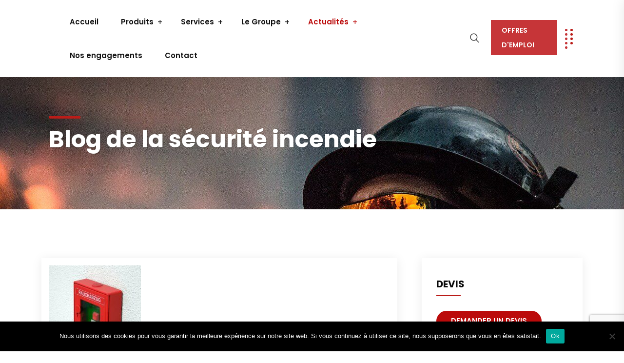

--- FILE ---
content_type: text/html; charset=UTF-8
request_url: https://www.securiteincendie.fr/actualite/blog/page/19/
body_size: 17667
content:
<!DOCTYPE html><html lang="fr-FR" itemscope itemtype="https://schema.org/Blog"><head><meta charset="UTF-8"><meta name="viewport" content="width=device-width, initial-scale=1"><link rel="profile" href="//gmpg.org/xfn/11"><meta name='robots' content='index, follow, max-image-preview:large, max-snippet:-1, max-video-preview:-1' /><!-- <link media="all" href="https://www.securiteincendie.fr/wp-content/cache/autoptimize/css/autoptimize_fd5143e71e6289bef74dc831ddc508a2.css" rel="stylesheet"> -->
<link rel="stylesheet" type="text/css" href="//www.securiteincendie.fr/wp-content/cache/wpfc-minified/jmt6xp9c/dxpri.css" media="all"/><title>Blog - Page 19 sur 20 - Groupe SIMIE</title><meta name="description" content="Découvrez notre blog dédié à la sécurité incendie ! Si vous êtes intéressés et cherchez des informations actualisées et des conseils d&#039;experts, plongez dans nos articles" /><link rel="canonical" href="https://www.securiteincendie.fr/actualite/blog/page/19/" /><link rel="prev" href="https://www.securiteincendie.fr/actualite/blog/page/18/" /><link rel="next" href="https://www.securiteincendie.fr/actualite/blog/page/20/" /><meta property="og:locale" content="fr_FR" /><meta property="og:type" content="article" /><meta property="og:title" content="Blog - Page 19 sur 20 - Groupe SIMIE" /><meta property="og:description" content="Découvrez notre blog dédié à la sécurité incendie ! Si vous êtes intéressés et cherchez des informations actualisées et des conseils d&#039;experts, plongez dans nos articles" /><meta property="og:url" content="https://www.securiteincendie.fr/actualite/blog/" /><meta property="og:site_name" content="Groupe SIMIE" /><meta name="twitter:card" content="summary_large_image" /> <script type="application/ld+json" class="yoast-schema-graph">{"@context":"https://schema.org","@graph":[{"@type":["WebPage","CollectionPage"],"@id":"https://www.securiteincendie.fr/actualite/blog/","url":"https://www.securiteincendie.fr/actualite/blog/page/19/","name":"Blog - Page 19 sur 20 - Groupe SIMIE","isPartOf":{"@id":"https://www.securiteincendie.fr/#website"},"datePublished":"2014-04-18T13:26:37+00:00","dateModified":"2023-10-26T12:59:12+00:00","description":"Découvrez notre blog dédié à la sécurité incendie ! Si vous êtes intéressés et cherchez des informations actualisées et des conseils d'experts, plongez dans nos articles","breadcrumb":{"@id":"https://www.securiteincendie.fr/actualite/blog/page/19/#breadcrumb"},"inLanguage":"fr-FR"},{"@type":"BreadcrumbList","@id":"https://www.securiteincendie.fr/actualite/blog/page/19/#breadcrumb","itemListElement":[{"@type":"ListItem","position":1,"name":"Home","item":"https://www.securiteincendie.fr/"},{"@type":"ListItem","position":2,"name":"Actualités","item":"https://www.securiteincendie.fr/actualite/"},{"@type":"ListItem","position":3,"name":"Blog"}]},{"@type":"WebSite","@id":"https://www.securiteincendie.fr/#website","url":"https://www.securiteincendie.fr/","name":"Groupe SIMIE","description":"Assurer votre sécurité, notre priorité.","publisher":{"@id":"https://www.securiteincendie.fr/#organization"},"potentialAction":[{"@type":"SearchAction","target":{"@type":"EntryPoint","urlTemplate":"https://www.securiteincendie.fr/?s={search_term_string}"},"query-input":{"@type":"PropertyValueSpecification","valueRequired":true,"valueName":"search_term_string"}}],"inLanguage":"fr-FR"},{"@type":"Organization","@id":"https://www.securiteincendie.fr/#organization","name":"Réseau Sécurité Incendie","url":"https://www.securiteincendie.fr/","logo":{"@type":"ImageObject","inLanguage":"fr-FR","@id":"https://www.securiteincendie.fr/#/schema/logo/image/","url":"https://www.securiteincendie.fr/wp-content/uploads/2023/01/Logo-Groupe-Simie.svg","contentUrl":"https://www.securiteincendie.fr/wp-content/uploads/2023/01/Logo-Groupe-Simie.svg","width":193,"height":95,"caption":"Réseau Sécurité Incendie"},"image":{"@id":"https://www.securiteincendie.fr/#/schema/logo/image/"}}]}</script> <link rel='dns-prefetch' href='//fonts.googleapis.com' /><link rel='preconnect' href='https://fonts.gstatic.com' crossorigin /><link rel="alternate" type="application/rss+xml" title="Groupe SIMIE &raquo; Flux" href="https://www.securiteincendie.fr/feed/" /><link rel="alternate" type="application/rss+xml" title="Groupe SIMIE &raquo; Flux des commentaires" href="https://www.securiteincendie.fr/comments/feed/" /><link rel='stylesheet' id='studio-fonts-css' href='//fonts.googleapis.com/css?family=Poppins%3A300%2C400%2C500%2C600%2C700%2C800%2C900%26display%3Dswap&#038;ver=1.0.0' type='text/css' media='all' /><link rel="preload" as="style" href="https://fonts.googleapis.com/css?family=Poppins:100,200,300,400,500,600,700,800,900,100italic,200italic,300italic,400italic,500italic,600italic,700italic,800italic,900italic&#038;display=swap&#038;ver=1765362624" /><link rel="stylesheet" href="https://fonts.googleapis.com/css?family=Poppins:100,200,300,400,500,600,700,800,900,100italic,200italic,300italic,400italic,500italic,600italic,700italic,800italic,900italic&#038;display=swap&#038;ver=1765362624" media="print" onload="this.media='all'"><noscript><link rel="stylesheet" href="https://fonts.googleapis.com/css?family=Poppins:100,200,300,400,500,600,700,800,900,100italic,200italic,300italic,400italic,500italic,600italic,700italic,800italic,900italic&#038;display=swap&#038;ver=1765362624" /></noscript><script defer id="cookie-notice-front-js-before" src="[data-uri]"></script> <script src='//www.securiteincendie.fr/wp-content/cache/wpfc-minified/2prfth8c/dust2.js' type="text/javascript"></script>
<!-- <script defer type="text/javascript" src="https://www.securiteincendie.fr/wp-content/plugins/cookie-notice/js/front.min.js?ver=2.5.11" id="cookie-notice-front-js"></script> --> <!-- <script type="text/javascript" src="https://www.securiteincendie.fr/wp-includes/js/jquery/jquery.min.js?ver=3.7.1" id="jquery-core-js"></script> --> <!-- <script defer type="text/javascript" src="https://www.securiteincendie.fr/wp-includes/js/jquery/jquery-migrate.min.js?ver=3.4.1" id="jquery-migrate-js"></script> --> <meta property="og:description" content="Assurer votre sécurité, notre priorité."><meta property="og:type" content="website"><meta property="og:locale" content="fr_FR"><meta property="og:site_name" content="Groupe SIMIE"><meta property="og:title" content="Groupe SIMIE"><meta property="og:url" content="https://www.securiteincendie.fr/actualite/blog/"><meta property="twitter:partner" content="ogwp"><meta property="twitter:title" content="Groupe SIMIE"><meta property="twitter:description" content="Assurer votre sécurité, notre priorité."><meta property="twitter:url" content="https://www.securiteincendie.fr/actualite/blog/"><meta itemprop="name" content="Groupe SIMIE"><meta itemprop="description" content="Assurer votre sécurité, notre priorité."><link rel="https://api.w.org/" href="https://www.securiteincendie.fr/wp-json/" /><link rel="EditURI" type="application/rsd+xml" title="RSD" href="https://www.securiteincendie.fr/xmlrpc.php?rsd" /><meta name="generator" content="WordPress 6.9" /><meta name="generator" content="Redux 4.5.10" /><script type="text/javascript">(function(url){if(/(?:Chrome\/26\.0\.1410\.63 Safari\/537\.31|WordfenceTestMonBot)/.test(navigator.userAgent)){return;}
var addEvent=function(evt,handler){if(window.addEventListener){document.addEventListener(evt,handler,false);}else if(window.attachEvent){document.attachEvent('on'+evt,handler);}};var removeEvent=function(evt,handler){if(window.removeEventListener){document.removeEventListener(evt,handler,false);}else if(window.detachEvent){document.detachEvent('on'+evt,handler);}};var evts='contextmenu dblclick drag dragend dragenter dragleave dragover dragstart drop keydown keypress keyup mousedown mousemove mouseout mouseover mouseup mousewheel scroll'.split(' ');var logHuman=function(){if(window.wfLogHumanRan){return;}
window.wfLogHumanRan=true;var wfscr=document.createElement('script');wfscr.type='text/javascript';wfscr.async=true;wfscr.src=url+'&r='+Math.random();(document.getElementsByTagName('head')[0]||document.getElementsByTagName('body')[0]).appendChild(wfscr);for(var i=0;i<evts.length;i++){removeEvent(evts[i],logHuman);}};for(var i=0;i<evts.length;i++){addEvent(evts[i],logHuman);}})('//www.securiteincendie.fr/?wordfence_lh=1&hid=E78CF213BF1827897E74BDEC2B7492A7');</script><link rel="llms-sitemap" href="https://www.securiteincendie.fr/llms.txt" /><link rel="shortcut icon" type="image/x-icon" href="https://www.securiteincendie.fr/wp-content/uploads/2023/01/logo-Groupe-Simie-simple.png"><meta name="generator" content="Elementor 3.25.11; features: additional_custom_breakpoints, e_optimized_control_loading; settings: css_print_method-external, google_font-enabled, font_display-auto"> <noscript><style>.lazyload[data-src]{display:none !important}</style></noscript>  <script defer src="https://www.googletagmanager.com/gtag/js?id=G-4M8S2ZNQZJ"></script> <script defer src="[data-uri]"></script> </head><body class="blog paged wp-custom-logo paged-19 wp-theme-bizup cookies-not-set sp-easy-accordion-enabled hfeed elementor-default elementor-kit-32134"><div class="offwrap"><div class="offwrapcon"></div></div><div id="page" class="site"><nav class="menu-wrap-off nav-container nav menu-ofcn"><div class="inner-offcan"><div class="nav-link-container"> <a href='#' class="nav-menu-link close-button" id="close-button2"> <i class="flaticon-cross closes"></i> </a></div><div class="sidenav offcanvas-icon"><div id="mobile_menu" class="rs-offcanvas-inner-left"><div class="widget widget_nav_menu mobile-menus"><div class="menu-menu-principal-container"><ul id="primary-menu-single1" class="menu"><li id="menu-item-33811" class="menu-item menu-item-type-post_type menu-item-object-page menu-item-home menu-item-33811"><a href="https://www.securiteincendie.fr/">Accueil</a></li><li id="menu-item-37969" class="menu-item menu-item-type-post_type menu-item-object-page menu-item-has-children menu-item-37969"><a href="https://www.securiteincendie.fr/produits/">Produits</a><ul class="sub-menu"><li id="menu-item-38025" class="menu-item menu-item-type-post_type menu-item-object-page menu-item-has-children menu-item-38025"><a href="https://www.securiteincendie.fr/alarme-incendie/">Alarme incendie</a><ul class="sub-menu"><li id="menu-item-33854" class="menu-item menu-item-type-post_type menu-item-object-page menu-item-33854"><a href="https://www.securiteincendie.fr/alarme-incendie/type-4/">Alarme incendie type 4</a></li><li id="menu-item-33853" class="menu-item menu-item-type-post_type menu-item-object-page menu-item-33853"><a href="https://www.securiteincendie.fr/alarme-incendie/type-3-1/">Alarme incendie type 1, 2 et 3</a></li><li id="menu-item-33855" class="menu-item menu-item-type-post_type menu-item-object-page menu-item-33855"><a href="https://www.securiteincendie.fr/alarme-incendie/daaf/">Détecteur de fumée DAAF</a></li></ul></li><li id="menu-item-37968" class="menu-item menu-item-type-post_type menu-item-object-page menu-item-has-children menu-item-37968"><a href="https://www.securiteincendie.fr/extincteurs/">Extincteurs</a><ul class="sub-menu"><li id="menu-item-33845" class="menu-item menu-item-type-post_type menu-item-object-page menu-item-33845"><a href="https://www.securiteincendie.fr/extincteurs/extincteur-a-co2/">Extincteur à CO2</a></li><li id="menu-item-33849" class="menu-item menu-item-type-post_type menu-item-object-page menu-item-33849"><a href="https://www.securiteincendie.fr/extincteurs/extincteur-automatique/">Extincteur automatique</a></li><li id="menu-item-33848" class="menu-item menu-item-type-post_type menu-item-object-page menu-item-33848"><a href="https://www.securiteincendie.fr/extincteurs/extincteur-a-poudre/">Extincteur à poudre</a></li><li id="menu-item-33846" class="menu-item menu-item-type-post_type menu-item-object-page menu-item-33846"><a href="https://www.securiteincendie.fr/extincteurs/extincteur-a-eau-pulverisee/">Extincteur à eau pulvérisée</a></li><li id="menu-item-33847" class="menu-item menu-item-type-post_type menu-item-object-page menu-item-33847"><a href="https://www.securiteincendie.fr/extincteurs/extincteur-a-eau-pulverisee-avec-additif/">Extincteur à eau pulvérisée avec additif</a></li><li id="menu-item-33850" class="menu-item menu-item-type-post_type menu-item-object-page menu-item-33850"><a href="https://www.securiteincendie.fr/extincteurs/extincteur-sur-roues/">Extincteur sur roues</a></li><li id="menu-item-33852" class="menu-item menu-item-type-post_type menu-item-object-page menu-item-33852"><a href="https://www.securiteincendie.fr/extincteurs/accessoires/">Accessoires de protection incendie</a></li></ul></li><li id="menu-item-3357" class="menu-item menu-item-type-post_type menu-item-object-page menu-item-has-children menu-item-3357"><a href="https://www.securiteincendie.fr/desenfumage/">Désenfumage</a><ul class="sub-menu"><li id="menu-item-38108" class="menu-item menu-item-type-post_type menu-item-object-page menu-item-38108"><a href="https://www.securiteincendie.fr/desenfumage/pneumatique/">Désenfummage pneumatique</a></li><li id="menu-item-38111" class="menu-item menu-item-type-post_type menu-item-object-page menu-item-38111"><a href="https://www.securiteincendie.fr/desenfumage/systemes-de-desenfumage-naturel/">Désenfumage naturel</a></li><li id="menu-item-38112" class="menu-item menu-item-type-post_type menu-item-object-page menu-item-38112"><a href="https://www.securiteincendie.fr/desenfumage/systemes-de-desenfumage-mecanique/">Désenfumage mécanique</a></li></ul></li><li id="menu-item-38105" class="menu-item menu-item-type-post_type menu-item-object-page menu-item-has-children menu-item-38105"><a href="https://www.securiteincendie.fr/signalisation/">Signalétique incendie</a><ul class="sub-menu"><li id="menu-item-33863" class="menu-item menu-item-type-post_type menu-item-object-page menu-item-33863"><a href="https://www.securiteincendie.fr/signalisation/panneaux-de-securite-et-consignes/">Panneaux de sécurité et consignes</a></li><li id="menu-item-33864" class="menu-item menu-item-type-post_type menu-item-object-page menu-item-33864"><a href="https://www.securiteincendie.fr/signalisation/signalisation-de-securite/">Signalisation de sécurité</a></li><li id="menu-item-38122" class="menu-item menu-item-type-post_type menu-item-object-page menu-item-38122"><a href="https://www.securiteincendie.fr/signalisation/plans-devacuation-intervention/">Plan de sécurité et évacuation</a></li></ul></li><li id="menu-item-38130" class="menu-item menu-item-type-post_type menu-item-object-page menu-item-has-children menu-item-38130"><a href="https://www.securiteincendie.fr/eclairage-securite/">Eclairage de secours</a><ul class="sub-menu"><li id="menu-item-33857" class="menu-item menu-item-type-post_type menu-item-object-page menu-item-33857"><a href="https://www.securiteincendie.fr/eclairage-securite/bloc-devacuation/">Bloc d’évacuation</a></li><li id="menu-item-33856" class="menu-item menu-item-type-post_type menu-item-object-page menu-item-33856"><a href="https://www.securiteincendie.fr/eclairage-securite/bloc-dambiance/">Bloc d’ambiance</a></li><li id="menu-item-33858" class="menu-item menu-item-type-post_type menu-item-object-page menu-item-33858"><a href="https://www.securiteincendie.fr/eclairage-securite/bloc-dhabitation/">Bloc d’habitation</a></li><li id="menu-item-33860" class="menu-item menu-item-type-post_type menu-item-object-page menu-item-33860"><a href="https://www.securiteincendie.fr/eclairage-securite/source-centralisee/">Sources centralisées</a></li><li id="menu-item-33859" class="menu-item menu-item-type-post_type menu-item-object-page menu-item-33859"><a href="https://www.securiteincendie.fr/eclairage-securite/signalisation-photoluminescente/">Signalisation photoluminescente</a></li></ul></li><li id="menu-item-3409" class="menu-item menu-item-type-post_type menu-item-object-page menu-item-has-children menu-item-3409"><a href="https://www.securiteincendie.fr/poteau-incendie/poteau-incendie/">Poteau Incendie</a><ul class="sub-menu"><li id="menu-item-33862" class="menu-item menu-item-type-post_type menu-item-object-page menu-item-33862"><a href="https://www.securiteincendie.fr/poteau-incendie/poteau-incendie/">Fonctionnement et maintenance du poteau incendie</a></li><li id="menu-item-33861" class="menu-item menu-item-type-post_type menu-item-object-page menu-item-33861"><a href="https://www.securiteincendie.fr/poteau-incendie/bouche-incendie/">Bouche incendie</a></li></ul></li><li id="menu-item-38106" class="menu-item menu-item-type-post_type menu-item-object-page menu-item-38106"><a href="https://www.securiteincendie.fr/colonne-seche/">Colonnes sèches</a></li><li id="menu-item-38102" class="menu-item menu-item-type-post_type menu-item-object-page menu-item-38102"><a href="https://www.securiteincendie.fr/robinets-incendie-armes/">Robinets incendie armés</a></li><li id="menu-item-38101" class="menu-item menu-item-type-post_type menu-item-object-page menu-item-38101"><a href="https://www.securiteincendie.fr/portes-coupe-feu/">Portes coupe-feu</a></li></ul></li><li id="menu-item-3727" class="menu-item menu-item-type-custom menu-item-object-custom menu-item-has-children menu-item-3727"><a href="#">Services</a><ul class="sub-menu"><li id="menu-item-3360" class="menu-item menu-item-type-post_type menu-item-object-page menu-item-3360"><a href="https://www.securiteincendie.fr/formations/">Formations Incendie</a></li><li id="menu-item-66040" class="menu-item menu-item-type-post_type menu-item-object-page menu-item-66040"><a href="https://www.securiteincendie.fr/maintenance-extincteur/">Maintenance extincteur</a></li><li id="menu-item-3361" class="menu-item menu-item-type-custom menu-item-object-custom menu-item-3361"><a href="https://www.securiteincendie.fr/nos-services/">Tous nos services</a></li></ul></li><li id="menu-item-3343" class="menu-item menu-item-type-post_type menu-item-object-page menu-item-has-children menu-item-3343"><a href="https://www.securiteincendie.fr/le-reseau/">Le Groupe</a><ul class="sub-menu"><li id="menu-item-16275" class="menu-item menu-item-type-post_type menu-item-object-page menu-item-16275"><a href="https://www.securiteincendie.fr/le-reseau/historique/">Historique</a></li><li id="menu-item-16274" class="menu-item menu-item-type-post_type menu-item-object-page menu-item-16274"><a href="https://www.securiteincendie.fr/localiser-nos-agences/">Couverture géographique</a></li><li id="menu-item-69511" class="menu-item menu-item-type-post_type menu-item-object-page menu-item-69511"><a href="https://www.securiteincendie.fr/rse/">RSE</a></li><li id="menu-item-33868" class="menu-item menu-item-type-post_type menu-item-object-page menu-item-33868"><a href="https://www.securiteincendie.fr/offres-emploi/">Offres d’emploi</a></li></ul></li><li id="menu-item-3350" class="menu-item menu-item-type-post_type menu-item-object-page current-page-ancestor current-menu-ancestor current-menu-parent current-page-parent current_page_parent current_page_ancestor menu-item-has-children menu-item-3350"><a href="https://www.securiteincendie.fr/actualite/">Actualités</a><ul class="sub-menu"><li id="menu-item-3418" class="menu-item menu-item-type-post_type menu-item-object-page current-menu-item page_item page-item-132 current_page_item current_page_parent menu-item-3418"><a href="https://www.securiteincendie.fr/actualite/blog/" aria-current="page">Blog de la Sécurité Incendie</a></li><li id="menu-item-38013" class="menu-item menu-item-type-post_type menu-item-object-page menu-item-38013"><a href="https://www.securiteincendie.fr/actualite/reglementation-certifications/">Réglementations / Certifications</a></li></ul></li><li id="menu-item-66503" class="menu-item menu-item-type-post_type menu-item-object-page menu-item-66503"><a href="https://www.securiteincendie.fr/rse/">Nos engagements</a></li><li id="menu-item-33876" class="menu-item menu-item-type-post_type menu-item-object-page menu-item-33876"><a href="https://www.securiteincendie.fr/contact/">Contact</a></li></ul></div></div></div><div class="rs-innner-offcanvas-contents"><div
class="offcanvas_logo"> <a href="https://www.securiteincendie.fr/" rel="home"><img style="height: 80px" src="[data-uri]" alt="Groupe SIMIE" data-src="https://www.securiteincendie.fr/wp-content/uploads/2022/11/cropped-image-3.png" decoding="async" class="lazyload" data-eio-rwidth="186" data-eio-rheight="104"><noscript><img style="height: 80px" src="https://www.securiteincendie.fr/wp-content/uploads/2022/11/cropped-image-3.png" alt="Groupe SIMIE" data-eio="l"></noscript></a></div><div id="custom_html-16" class="widget_text widget icon-list widget_custom_html"><div class="textwidget custom-html-widget">Le Groupe Simie est à votre écoute pour vous accompagner dans l’amélioration de vos systèmes de lutte contre les incendies.</div></div><div id="media_image-1" class="widget icon-list widget_media_image"><img fetchpriority="high" width="300" height="200" src="[data-uri]" class="image wp-image-32141  attachment-medium size-medium lazyload" alt="" style="max-width: 100%; height: auto;" decoding="async"   data-src="https://www.securiteincendie.fr/wp-content/uploads/2021/02/cropped-Pourquoi-la-maintenance-des-extincteurs-est-elle-si-importante-scaled-1-300x200.jpg" data-srcset="https://www.securiteincendie.fr/wp-content/uploads/2021/02/cropped-Pourquoi-la-maintenance-des-extincteurs-est-elle-si-importante-scaled-1-300x200.jpg 300w, https://www.securiteincendie.fr/wp-content/uploads/2021/02/cropped-Pourquoi-la-maintenance-des-extincteurs-est-elle-si-importante-scaled-1-768x512.jpg 768w, https://www.securiteincendie.fr/wp-content/uploads/2021/02/cropped-Pourquoi-la-maintenance-des-extincteurs-est-elle-si-importante-scaled-1-365x243.jpg 365w, https://www.securiteincendie.fr/wp-content/uploads/2021/02/cropped-Pourquoi-la-maintenance-des-extincteurs-est-elle-si-importante-scaled-1.jpg 1000w" data-sizes="auto" data-eio-rwidth="300" data-eio-rheight="200" /><noscript><img fetchpriority="high" width="300" height="200" src="https://www.securiteincendie.fr/wp-content/uploads/2021/02/cropped-Pourquoi-la-maintenance-des-extincteurs-est-elle-si-importante-scaled-1-300x200.jpg" class="image wp-image-32141  attachment-medium size-medium" alt="" style="max-width: 100%; height: auto;" decoding="async" srcset="https://www.securiteincendie.fr/wp-content/uploads/2021/02/cropped-Pourquoi-la-maintenance-des-extincteurs-est-elle-si-importante-scaled-1-300x200.jpg 300w, https://www.securiteincendie.fr/wp-content/uploads/2021/02/cropped-Pourquoi-la-maintenance-des-extincteurs-est-elle-si-importante-scaled-1-768x512.jpg 768w, https://www.securiteincendie.fr/wp-content/uploads/2021/02/cropped-Pourquoi-la-maintenance-des-extincteurs-est-elle-si-importante-scaled-1-365x243.jpg 365w, https://www.securiteincendie.fr/wp-content/uploads/2021/02/cropped-Pourquoi-la-maintenance-des-extincteurs-est-elle-si-importante-scaled-1.jpg 1000w" sizes="(max-width: 300px) 100vw, 300px" data-eio="l" /></noscript></div></div><div class="mobile-topnars"><div class="mobile-topnar"><div class="rs-address-area"><div class="rs-address-list"><div class="info-icon"> <i class="glyph-icon flaticon-address"></i></div><div class="info-title"> <b>Localisation</b> <em>7 rue Heinrich Hertz, 95300 ENNERY</em></div></div></div><div class="rs-address-area"><div class="rs-address-list"><div class="info-icon"> <i class="glyph-icon flaticon-email"></i></div><div class="info-title"> <b>Email</b> <em><a href="mailto:contactez-nous@groupe-simie.fr">contactez-nous@groupe-simie.fr</a></em></div></div></div><div class="rs-address-area"><div class="rs-address-list"><div class="info-icon"> <i class="glyph-icon flaticon-call"></i></div><div class="info-title"> <b>Téléphone</b> <em>01 34 41 06 96</em></div></div></div></div></div><div class="rs-innner-offcanvas-contents"><ul class="offcanvas_social"><li> <a href="https://www.facebook.com/R%C3%A9seau-S%C3%A9curit%C3%A9-Incendie-558610857588836/" target="_blank"> <i class="fab fa-facebook-f"></i> </a></li><li> <a href="http://twitter.com/secu_incendie " target="_blank"> <i class="fab fa-twitter"></i> </a></li><li> <a href="https://www.linkedin.com/company/groupe-simie/ " target="_blank"> <i class="fab fa-linkedin-in"></i> </a></li></ul></div></div></div></nav><div class="responsive-menus"><nav class="nav-container mobile-menu-container mobile-menus menu-wrap-off fdgdgfdg"><ul class="sidenav"><li class='nav-link-container'> <a href='#' class="nav-menu-link close-button"> <span class="hamburger1"></span> <span class="hamburger3"></span> </a></li><li><div class="menu-menu-principal-container"><ul id="primary-menu-single2" class="menu"><li class="menu-item menu-item-type-post_type menu-item-object-page menu-item-home menu-item-33811"><a href="https://www.securiteincendie.fr/">Accueil</a></li><li class="menu-item menu-item-type-post_type menu-item-object-page menu-item-has-children menu-item-37969"><a href="https://www.securiteincendie.fr/produits/">Produits</a><ul class="sub-menu"><li class="menu-item menu-item-type-post_type menu-item-object-page menu-item-has-children menu-item-38025"><a href="https://www.securiteincendie.fr/alarme-incendie/">Alarme incendie</a><ul class="sub-menu"><li class="menu-item menu-item-type-post_type menu-item-object-page menu-item-33854"><a href="https://www.securiteincendie.fr/alarme-incendie/type-4/">Alarme incendie type 4</a></li><li class="menu-item menu-item-type-post_type menu-item-object-page menu-item-33853"><a href="https://www.securiteincendie.fr/alarme-incendie/type-3-1/">Alarme incendie type 1, 2 et 3</a></li><li class="menu-item menu-item-type-post_type menu-item-object-page menu-item-33855"><a href="https://www.securiteincendie.fr/alarme-incendie/daaf/">Détecteur de fumée DAAF</a></li></ul></li><li class="menu-item menu-item-type-post_type menu-item-object-page menu-item-has-children menu-item-37968"><a href="https://www.securiteincendie.fr/extincteurs/">Extincteurs</a><ul class="sub-menu"><li class="menu-item menu-item-type-post_type menu-item-object-page menu-item-33845"><a href="https://www.securiteincendie.fr/extincteurs/extincteur-a-co2/">Extincteur à CO2</a></li><li class="menu-item menu-item-type-post_type menu-item-object-page menu-item-33849"><a href="https://www.securiteincendie.fr/extincteurs/extincteur-automatique/">Extincteur automatique</a></li><li class="menu-item menu-item-type-post_type menu-item-object-page menu-item-33848"><a href="https://www.securiteincendie.fr/extincteurs/extincteur-a-poudre/">Extincteur à poudre</a></li><li class="menu-item menu-item-type-post_type menu-item-object-page menu-item-33846"><a href="https://www.securiteincendie.fr/extincteurs/extincteur-a-eau-pulverisee/">Extincteur à eau pulvérisée</a></li><li class="menu-item menu-item-type-post_type menu-item-object-page menu-item-33847"><a href="https://www.securiteincendie.fr/extincteurs/extincteur-a-eau-pulverisee-avec-additif/">Extincteur à eau pulvérisée avec additif</a></li><li class="menu-item menu-item-type-post_type menu-item-object-page menu-item-33850"><a href="https://www.securiteincendie.fr/extincteurs/extincteur-sur-roues/">Extincteur sur roues</a></li><li class="menu-item menu-item-type-post_type menu-item-object-page menu-item-33852"><a href="https://www.securiteincendie.fr/extincteurs/accessoires/">Accessoires de protection incendie</a></li></ul></li><li class="menu-item menu-item-type-post_type menu-item-object-page menu-item-has-children menu-item-3357"><a href="https://www.securiteincendie.fr/desenfumage/">Désenfumage</a><ul class="sub-menu"><li class="menu-item menu-item-type-post_type menu-item-object-page menu-item-38108"><a href="https://www.securiteincendie.fr/desenfumage/pneumatique/">Désenfummage pneumatique</a></li><li class="menu-item menu-item-type-post_type menu-item-object-page menu-item-38111"><a href="https://www.securiteincendie.fr/desenfumage/systemes-de-desenfumage-naturel/">Désenfumage naturel</a></li><li class="menu-item menu-item-type-post_type menu-item-object-page menu-item-38112"><a href="https://www.securiteincendie.fr/desenfumage/systemes-de-desenfumage-mecanique/">Désenfumage mécanique</a></li></ul></li><li class="menu-item menu-item-type-post_type menu-item-object-page menu-item-has-children menu-item-38105"><a href="https://www.securiteincendie.fr/signalisation/">Signalétique incendie</a><ul class="sub-menu"><li class="menu-item menu-item-type-post_type menu-item-object-page menu-item-33863"><a href="https://www.securiteincendie.fr/signalisation/panneaux-de-securite-et-consignes/">Panneaux de sécurité et consignes</a></li><li class="menu-item menu-item-type-post_type menu-item-object-page menu-item-33864"><a href="https://www.securiteincendie.fr/signalisation/signalisation-de-securite/">Signalisation de sécurité</a></li><li class="menu-item menu-item-type-post_type menu-item-object-page menu-item-38122"><a href="https://www.securiteincendie.fr/signalisation/plans-devacuation-intervention/">Plan de sécurité et évacuation</a></li></ul></li><li class="menu-item menu-item-type-post_type menu-item-object-page menu-item-has-children menu-item-38130"><a href="https://www.securiteincendie.fr/eclairage-securite/">Eclairage de secours</a><ul class="sub-menu"><li class="menu-item menu-item-type-post_type menu-item-object-page menu-item-33857"><a href="https://www.securiteincendie.fr/eclairage-securite/bloc-devacuation/">Bloc d’évacuation</a></li><li class="menu-item menu-item-type-post_type menu-item-object-page menu-item-33856"><a href="https://www.securiteincendie.fr/eclairage-securite/bloc-dambiance/">Bloc d’ambiance</a></li><li class="menu-item menu-item-type-post_type menu-item-object-page menu-item-33858"><a href="https://www.securiteincendie.fr/eclairage-securite/bloc-dhabitation/">Bloc d’habitation</a></li><li class="menu-item menu-item-type-post_type menu-item-object-page menu-item-33860"><a href="https://www.securiteincendie.fr/eclairage-securite/source-centralisee/">Sources centralisées</a></li><li class="menu-item menu-item-type-post_type menu-item-object-page menu-item-33859"><a href="https://www.securiteincendie.fr/eclairage-securite/signalisation-photoluminescente/">Signalisation photoluminescente</a></li></ul></li><li class="menu-item menu-item-type-post_type menu-item-object-page menu-item-has-children menu-item-3409"><a href="https://www.securiteincendie.fr/poteau-incendie/poteau-incendie/">Poteau Incendie</a><ul class="sub-menu"><li class="menu-item menu-item-type-post_type menu-item-object-page menu-item-33862"><a href="https://www.securiteincendie.fr/poteau-incendie/poteau-incendie/">Fonctionnement et maintenance du poteau incendie</a></li><li class="menu-item menu-item-type-post_type menu-item-object-page menu-item-33861"><a href="https://www.securiteincendie.fr/poteau-incendie/bouche-incendie/">Bouche incendie</a></li></ul></li><li class="menu-item menu-item-type-post_type menu-item-object-page menu-item-38106"><a href="https://www.securiteincendie.fr/colonne-seche/">Colonnes sèches</a></li><li class="menu-item menu-item-type-post_type menu-item-object-page menu-item-38102"><a href="https://www.securiteincendie.fr/robinets-incendie-armes/">Robinets incendie armés</a></li><li class="menu-item menu-item-type-post_type menu-item-object-page menu-item-38101"><a href="https://www.securiteincendie.fr/portes-coupe-feu/">Portes coupe-feu</a></li></ul></li><li class="menu-item menu-item-type-custom menu-item-object-custom menu-item-has-children menu-item-3727"><a href="#">Services</a><ul class="sub-menu"><li class="menu-item menu-item-type-post_type menu-item-object-page menu-item-3360"><a href="https://www.securiteincendie.fr/formations/">Formations Incendie</a></li><li class="menu-item menu-item-type-post_type menu-item-object-page menu-item-66040"><a href="https://www.securiteincendie.fr/maintenance-extincteur/">Maintenance extincteur</a></li><li class="menu-item menu-item-type-custom menu-item-object-custom menu-item-3361"><a href="https://www.securiteincendie.fr/nos-services/">Tous nos services</a></li></ul></li><li class="menu-item menu-item-type-post_type menu-item-object-page menu-item-has-children menu-item-3343"><a href="https://www.securiteincendie.fr/le-reseau/">Le Groupe</a><ul class="sub-menu"><li class="menu-item menu-item-type-post_type menu-item-object-page menu-item-16275"><a href="https://www.securiteincendie.fr/le-reseau/historique/">Historique</a></li><li class="menu-item menu-item-type-post_type menu-item-object-page menu-item-16274"><a href="https://www.securiteincendie.fr/localiser-nos-agences/">Couverture géographique</a></li><li class="menu-item menu-item-type-post_type menu-item-object-page menu-item-69511"><a href="https://www.securiteincendie.fr/rse/">RSE</a></li><li class="menu-item menu-item-type-post_type menu-item-object-page menu-item-33868"><a href="https://www.securiteincendie.fr/offres-emploi/">Offres d’emploi</a></li></ul></li><li class="menu-item menu-item-type-post_type menu-item-object-page current-page-ancestor current-menu-ancestor current-menu-parent current-page-parent current_page_parent current_page_ancestor menu-item-has-children menu-item-3350"><a href="https://www.securiteincendie.fr/actualite/">Actualités</a><ul class="sub-menu"><li class="menu-item menu-item-type-post_type menu-item-object-page current-menu-item page_item page-item-132 current_page_item current_page_parent menu-item-3418"><a href="https://www.securiteincendie.fr/actualite/blog/" aria-current="page">Blog de la Sécurité Incendie</a></li><li class="menu-item menu-item-type-post_type menu-item-object-page menu-item-38013"><a href="https://www.securiteincendie.fr/actualite/reglementation-certifications/">Réglementations / Certifications</a></li></ul></li><li class="menu-item menu-item-type-post_type menu-item-object-page menu-item-66503"><a href="https://www.securiteincendie.fr/rse/">Nos engagements</a></li><li class="menu-item menu-item-type-post_type menu-item-object-page menu-item-33876"><a href="https://www.securiteincendie.fr/contact/">Contact</a></li></ul></div></li></ul><div class="social-icon-responsive"><ul class="offcanvas_social"><li> <a href="https://www.facebook.com/R%C3%A9seau-S%C3%A9curit%C3%A9-Incendie-558610857588836/" target="_blank"> <i class="fab fa-facebook-f"></i> </a></li><li> <a href="http://twitter.com/secu_incendie " target="_blank"> <i class="fab fa-twitter"></i> </a></li><li> <a href="https://www.linkedin.com/company/groupe-simie/ " target="_blank"> <i class="fab fa-linkedin-in"></i> </a></li></ul></div></nav></div><header id="rs-header" class="single-header header-style1 mainsmenu  "><div class="sticky_form"><div class="sticky_form_full"><form role="search" class="bs-search search-form" method="get" action="https://www.securiteincendie.fr/"><div class="search-wrap"> <label class="screen-reader-text"> Résultats de recherche pour: </label> <input type="search" placeholder="Recherche..." name="s" class="search-input" value="" /> <button type="submit"  value="Search"><i class="flaticon-search"></i></button></div></form></div><i class="flaticon-cross close-search sticky_search sticky_form_search"></i></div><div class="header-inner  menu-sticky stuck"><div class="menu-area menu_type_" ><div class="container-fluid"><div class="row-table"><div class="col-cell header-logo"><div class="logo-area"> <a href="https://www.securiteincendie.fr/" rel="home"><a href="https://www.securiteincendie.fr/" class="custom-logo-link" rel="home"><img width="193" height="95" src="[data-uri]" class="custom-logo lazyload" alt="Groupe SIMIE" decoding="async" data-src="https://www.securiteincendie.fr/wp-content/uploads/2023/01/Logo-Groupe-Simie.svg" data-eio-rwidth="193" data-eio-rheight="95" /><noscript><img width="193" height="95" src="https://www.securiteincendie.fr/wp-content/uploads/2023/01/Logo-Groupe-Simie.svg" class="custom-logo" alt="Groupe SIMIE" decoding="async" data-eio="l" /></noscript></a></a></div><div class="logo-area sticky-logo"> <a href="https://www.securiteincendie.fr/" rel="home"><a href="https://www.securiteincendie.fr/" class="custom-logo-link" rel="home"><img width="193" height="95" src="[data-uri]" class="custom-logo lazyload" alt="Groupe SIMIE" decoding="async" data-src="https://www.securiteincendie.fr/wp-content/uploads/2023/01/Logo-Groupe-Simie.svg" data-eio-rwidth="193" data-eio-rheight="95" /><noscript><img width="193" height="95" src="https://www.securiteincendie.fr/wp-content/uploads/2023/01/Logo-Groupe-Simie.svg" class="custom-logo" alt="Groupe SIMIE" decoding="async" data-eio="l" /></noscript></a></a></div></div><div class="col-cell menu-responsive"><nav class="nav navbar"><div class="navbar-menu"><div class="menu-menu-principal-container"><ul id="primary-menu-single" class="menu"><li class="menu-item menu-item-type-post_type menu-item-object-page menu-item-home menu-item-33811"><a href="https://www.securiteincendie.fr/">Accueil</a></li><li class="menu-item menu-item-type-post_type menu-item-object-page menu-item-has-children menu-item-37969"><a href="https://www.securiteincendie.fr/produits/">Produits</a><ul class="sub-menu"><li class="menu-item menu-item-type-post_type menu-item-object-page menu-item-has-children menu-item-38025"><a href="https://www.securiteincendie.fr/alarme-incendie/">Alarme incendie</a><ul class="sub-menu"><li class="menu-item menu-item-type-post_type menu-item-object-page menu-item-33854"><a href="https://www.securiteincendie.fr/alarme-incendie/type-4/">Alarme incendie type 4</a></li><li class="menu-item menu-item-type-post_type menu-item-object-page menu-item-33853"><a href="https://www.securiteincendie.fr/alarme-incendie/type-3-1/">Alarme incendie type 1, 2 et 3</a></li><li class="menu-item menu-item-type-post_type menu-item-object-page menu-item-33855"><a href="https://www.securiteincendie.fr/alarme-incendie/daaf/">Détecteur de fumée DAAF</a></li></ul></li><li class="menu-item menu-item-type-post_type menu-item-object-page menu-item-has-children menu-item-37968"><a href="https://www.securiteincendie.fr/extincteurs/">Extincteurs</a><ul class="sub-menu"><li class="menu-item menu-item-type-post_type menu-item-object-page menu-item-33845"><a href="https://www.securiteincendie.fr/extincteurs/extincteur-a-co2/">Extincteur à CO2</a></li><li class="menu-item menu-item-type-post_type menu-item-object-page menu-item-33849"><a href="https://www.securiteincendie.fr/extincteurs/extincteur-automatique/">Extincteur automatique</a></li><li class="menu-item menu-item-type-post_type menu-item-object-page menu-item-33848"><a href="https://www.securiteincendie.fr/extincteurs/extincteur-a-poudre/">Extincteur à poudre</a></li><li class="menu-item menu-item-type-post_type menu-item-object-page menu-item-33846"><a href="https://www.securiteincendie.fr/extincteurs/extincteur-a-eau-pulverisee/">Extincteur à eau pulvérisée</a></li><li class="menu-item menu-item-type-post_type menu-item-object-page menu-item-33847"><a href="https://www.securiteincendie.fr/extincteurs/extincteur-a-eau-pulverisee-avec-additif/">Extincteur à eau pulvérisée avec additif</a></li><li class="menu-item menu-item-type-post_type menu-item-object-page menu-item-33850"><a href="https://www.securiteincendie.fr/extincteurs/extincteur-sur-roues/">Extincteur sur roues</a></li><li class="menu-item menu-item-type-post_type menu-item-object-page menu-item-33852"><a href="https://www.securiteincendie.fr/extincteurs/accessoires/">Accessoires de protection incendie</a></li></ul></li><li class="menu-item menu-item-type-post_type menu-item-object-page menu-item-has-children menu-item-3357"><a href="https://www.securiteincendie.fr/desenfumage/">Désenfumage</a><ul class="sub-menu"><li class="menu-item menu-item-type-post_type menu-item-object-page menu-item-38108"><a href="https://www.securiteincendie.fr/desenfumage/pneumatique/">Désenfummage pneumatique</a></li><li class="menu-item menu-item-type-post_type menu-item-object-page menu-item-38111"><a href="https://www.securiteincendie.fr/desenfumage/systemes-de-desenfumage-naturel/">Désenfumage naturel</a></li><li class="menu-item menu-item-type-post_type menu-item-object-page menu-item-38112"><a href="https://www.securiteincendie.fr/desenfumage/systemes-de-desenfumage-mecanique/">Désenfumage mécanique</a></li></ul></li><li class="menu-item menu-item-type-post_type menu-item-object-page menu-item-has-children menu-item-38105"><a href="https://www.securiteincendie.fr/signalisation/">Signalétique incendie</a><ul class="sub-menu"><li class="menu-item menu-item-type-post_type menu-item-object-page menu-item-33863"><a href="https://www.securiteincendie.fr/signalisation/panneaux-de-securite-et-consignes/">Panneaux de sécurité et consignes</a></li><li class="menu-item menu-item-type-post_type menu-item-object-page menu-item-33864"><a href="https://www.securiteincendie.fr/signalisation/signalisation-de-securite/">Signalisation de sécurité</a></li><li class="menu-item menu-item-type-post_type menu-item-object-page menu-item-38122"><a href="https://www.securiteincendie.fr/signalisation/plans-devacuation-intervention/">Plan de sécurité et évacuation</a></li></ul></li><li class="menu-item menu-item-type-post_type menu-item-object-page menu-item-has-children menu-item-38130"><a href="https://www.securiteincendie.fr/eclairage-securite/">Eclairage de secours</a><ul class="sub-menu"><li class="menu-item menu-item-type-post_type menu-item-object-page menu-item-33857"><a href="https://www.securiteincendie.fr/eclairage-securite/bloc-devacuation/">Bloc d’évacuation</a></li><li class="menu-item menu-item-type-post_type menu-item-object-page menu-item-33856"><a href="https://www.securiteincendie.fr/eclairage-securite/bloc-dambiance/">Bloc d’ambiance</a></li><li class="menu-item menu-item-type-post_type menu-item-object-page menu-item-33858"><a href="https://www.securiteincendie.fr/eclairage-securite/bloc-dhabitation/">Bloc d’habitation</a></li><li class="menu-item menu-item-type-post_type menu-item-object-page menu-item-33860"><a href="https://www.securiteincendie.fr/eclairage-securite/source-centralisee/">Sources centralisées</a></li><li class="menu-item menu-item-type-post_type menu-item-object-page menu-item-33859"><a href="https://www.securiteincendie.fr/eclairage-securite/signalisation-photoluminescente/">Signalisation photoluminescente</a></li></ul></li><li class="menu-item menu-item-type-post_type menu-item-object-page menu-item-has-children menu-item-3409"><a href="https://www.securiteincendie.fr/poteau-incendie/poteau-incendie/">Poteau Incendie</a><ul class="sub-menu"><li class="menu-item menu-item-type-post_type menu-item-object-page menu-item-33862"><a href="https://www.securiteincendie.fr/poteau-incendie/poteau-incendie/">Fonctionnement et maintenance du poteau incendie</a></li><li class="menu-item menu-item-type-post_type menu-item-object-page menu-item-33861"><a href="https://www.securiteincendie.fr/poteau-incendie/bouche-incendie/">Bouche incendie</a></li></ul></li><li class="menu-item menu-item-type-post_type menu-item-object-page menu-item-38106"><a href="https://www.securiteincendie.fr/colonne-seche/">Colonnes sèches</a></li><li class="menu-item menu-item-type-post_type menu-item-object-page menu-item-38102"><a href="https://www.securiteincendie.fr/robinets-incendie-armes/">Robinets incendie armés</a></li><li class="menu-item menu-item-type-post_type menu-item-object-page menu-item-38101"><a href="https://www.securiteincendie.fr/portes-coupe-feu/">Portes coupe-feu</a></li></ul></li><li class="menu-item menu-item-type-custom menu-item-object-custom menu-item-has-children menu-item-3727"><a href="#">Services</a><ul class="sub-menu"><li class="menu-item menu-item-type-post_type menu-item-object-page menu-item-3360"><a href="https://www.securiteincendie.fr/formations/">Formations Incendie</a></li><li class="menu-item menu-item-type-post_type menu-item-object-page menu-item-66040"><a href="https://www.securiteincendie.fr/maintenance-extincteur/">Maintenance extincteur</a></li><li class="menu-item menu-item-type-custom menu-item-object-custom menu-item-3361"><a href="https://www.securiteincendie.fr/nos-services/">Tous nos services</a></li></ul></li><li class="menu-item menu-item-type-post_type menu-item-object-page menu-item-has-children menu-item-3343"><a href="https://www.securiteincendie.fr/le-reseau/">Le Groupe</a><ul class="sub-menu"><li class="menu-item menu-item-type-post_type menu-item-object-page menu-item-16275"><a href="https://www.securiteincendie.fr/le-reseau/historique/">Historique</a></li><li class="menu-item menu-item-type-post_type menu-item-object-page menu-item-16274"><a href="https://www.securiteincendie.fr/localiser-nos-agences/">Couverture géographique</a></li><li class="menu-item menu-item-type-post_type menu-item-object-page menu-item-69511"><a href="https://www.securiteincendie.fr/rse/">RSE</a></li><li class="menu-item menu-item-type-post_type menu-item-object-page menu-item-33868"><a href="https://www.securiteincendie.fr/offres-emploi/">Offres d’emploi</a></li></ul></li><li class="menu-item menu-item-type-post_type menu-item-object-page current-page-ancestor current-menu-ancestor current-menu-parent current-page-parent current_page_parent current_page_ancestor menu-item-has-children menu-item-3350"><a href="https://www.securiteincendie.fr/actualite/">Actualités</a><ul class="sub-menu"><li class="menu-item menu-item-type-post_type menu-item-object-page current-menu-item page_item page-item-132 current_page_item current_page_parent menu-item-3418"><a href="https://www.securiteincendie.fr/actualite/blog/" aria-current="page">Blog de la Sécurité Incendie</a></li><li class="menu-item menu-item-type-post_type menu-item-object-page menu-item-38013"><a href="https://www.securiteincendie.fr/actualite/reglementation-certifications/">Réglementations / Certifications</a></li></ul></li><li class="menu-item menu-item-type-post_type menu-item-object-page menu-item-66503"><a href="https://www.securiteincendie.fr/rse/">Nos engagements</a></li><li class="menu-item menu-item-type-post_type menu-item-object-page menu-item-33876"><a href="https://www.securiteincendie.fr/contact/">Contact</a></li></ul></div></div></nav></div><div class="col-cell header-quote"><div class="sidebarmenu-search text-right"><div class="sidebarmenu-search"><div class="sticky_search"> <i class="flaticon-search"></i></div></div></div><div class="btn_quote"><a href="https://www.securiteincendie.fr/offres-emploi/" class="quote-button">OFFRES D&#039;EMPLOI</a></div><div class="sidebarmenu-area text-right"><ul class="offcanvas-icon"><li class="nav-link-container"> <a href='#' class="nav-menu-link menu-button"> <span class="dot1"></span> <span class="dot2"></span> <span class="dot3"></span> <span class="dot4"></span> <span class="dot5"></span> <span class="dot6"></span> <span class="dot7"></span> <span class="dot8"></span> <span class="dot9"></span> </a></li></ul></div><div class="sidebarmenu-area text-right mobilehum"><ul class="offcanvas-icon"><li class="nav-link-container"> <a href='#' class="nav-menu-link menu-button"> <span class="dot1"></span> <span class="dot2"></span> <span class="dot3"></span> <span class="dot4"></span> <span class="dot5"></span> <span class="dot6"></span> <span class="dot7"></span> <span class="dot8"></span> <span class="dot9"></span> </a></li></ul></div></div></div></div></div></div><div class="rs-breadcrumbs  porfolio-details is-shop-hide"><div class="breadcrumbs-single lazyload" style="" data-back="https://www.securiteincendie.fr/wp-content/uploads/2017/05/securite-incendie-bien-reagir-face-au-feu.jpg" data-eio-rwidth="1280" data-eio-rheight="719"><div class="container-fluid"><div class="row"><div class="col-md-12 text-center"><div class="breadcrumbs-inner bread-"><h1 class="page-title"> Blog de la sécurité incendie</h1></div></div></div></div></div></div></header><div class="main-contain offcontents"><div id="rs-blog" class="rs-blog blog-page"><div class="container"><div id="content"><div class="row padding-full-layout-right"><div class="contents-sticky col-md-12 col-lg-8 full-layout-right"><div class="row"><div class="col-sm-12 col-xs-12"><article class="post-2421 post type-post status-publish format-standard has-post-thumbnail hentry category-conseil category-formations"><div class="blog-item "><div class="blog-img"> <a href="https://www.securiteincendie.fr/conseil/systeme-de-securite-incendie-composition-role/"> <img width="189" height="189" src="[data-uri]" class="attachment-post-thumbnail size-post-thumbnail wp-post-image lazyload" alt="Systeme securite incendie" decoding="async"   data-src="https://www.securiteincendie.fr/wp-content/uploads/2016/06/Systeme-securite-incendie--189x189.jpg" data-srcset="https://www.securiteincendie.fr/wp-content/uploads/2016/06/Systeme-securite-incendie--189x189.jpg 189w, https://www.securiteincendie.fr/wp-content/uploads/2016/06/Systeme-securite-incendie--150x150.jpg 150w" data-sizes="auto" data-eio-rwidth="189" data-eio-rheight="189" /><noscript><img width="189" height="189" src="https://www.securiteincendie.fr/wp-content/uploads/2016/06/Systeme-securite-incendie--189x189.jpg" class="attachment-post-thumbnail size-post-thumbnail wp-post-image" alt="Systeme securite incendie" decoding="async" srcset="https://www.securiteincendie.fr/wp-content/uploads/2016/06/Systeme-securite-incendie--189x189.jpg 189w, https://www.securiteincendie.fr/wp-content/uploads/2016/06/Systeme-securite-incendie--150x150.jpg 150w" sizes="(max-width: 189px) 100vw, 189px" data-eio="l" /></noscript> </a><div class="tag-line"><ul class="post-categories"><li><a href="https://www.securiteincendie.fr/category/conseil/" rel="category tag">Conseil</a></li><li><a href="https://www.securiteincendie.fr/category/formations/" rel="category tag">Formations</a></li></ul></div></div><div class="full-blog-content"><div class="title-wrap"><h3 class="blog-title"> <a href="https://www.securiteincendie.fr/conseil/systeme-de-securite-incendie-composition-role/"> Le Système de Sécurité Incendie : de quoi se compose-t-il et quel est son rôle ? </a></h3><div class="blog-meta"><ul class="btm-cate"><li><div class="blog-date"> <i class="fa fa-calendar-check-o"></i> 6 juin 2016</div></li></ul></div></div><div class="blog-desc"> Le Code du Travail (articles R. 4227-1 à R. 4227-57) précise les obligations des entreprise ou des différents établissement en matière de Système de Sécurité Incendie (SSI), afin de...</div><div class="blog-button "> <a href="https://www.securiteincendie.fr/conseil/systeme-de-securite-incendie-composition-role/"> Lire la suite </a></div></div></div></article></div><div class="col-sm-12 col-xs-12"><article class="post-2350 post type-post status-publish format-standard has-post-thumbnail hentry category-conseil category-formations"><div class="blog-item "><div class="blog-img"> <a href="https://www.securiteincendie.fr/conseil/categories-erp-securite-incendie/"> <img loading="lazy" width="189" height="189" src="[data-uri]" class="attachment-post-thumbnail size-post-thumbnail wp-post-image lazyload" alt="Categorie ERP pour securite incendie" decoding="async"   data-src="https://www.securiteincendie.fr/wp-content/uploads/2016/05/Categorie-ERP-pour-securite-incendie-189x189.jpg" data-srcset="https://www.securiteincendie.fr/wp-content/uploads/2016/05/Categorie-ERP-pour-securite-incendie-189x189.jpg 189w, https://www.securiteincendie.fr/wp-content/uploads/2016/05/Categorie-ERP-pour-securite-incendie-150x150.jpg 150w" data-sizes="auto" data-eio-rwidth="189" data-eio-rheight="189" /><noscript><img loading="lazy" width="189" height="189" src="https://www.securiteincendie.fr/wp-content/uploads/2016/05/Categorie-ERP-pour-securite-incendie-189x189.jpg" class="attachment-post-thumbnail size-post-thumbnail wp-post-image" alt="Categorie ERP pour securite incendie" decoding="async" srcset="https://www.securiteincendie.fr/wp-content/uploads/2016/05/Categorie-ERP-pour-securite-incendie-189x189.jpg 189w, https://www.securiteincendie.fr/wp-content/uploads/2016/05/Categorie-ERP-pour-securite-incendie-150x150.jpg 150w" sizes="(max-width: 189px) 100vw, 189px" data-eio="l" /></noscript> </a><div class="tag-line"><ul class="post-categories"><li><a href="https://www.securiteincendie.fr/category/conseil/" rel="category tag">Conseil</a></li><li><a href="https://www.securiteincendie.fr/category/formations/" rel="category tag">Formations</a></li></ul></div></div><div class="full-blog-content"><div class="title-wrap"><h3 class="blog-title"> <a href="https://www.securiteincendie.fr/conseil/categories-erp-securite-incendie/"> Bien comprendre les différentes catégories d&#8217;ERP en matière de sécurité incendie </a></h3><div class="blog-meta"><ul class="btm-cate"><li><div class="blog-date"> <i class="fa fa-calendar-check-o"></i> 26 mai 2016</div></li></ul></div></div><div class="blog-desc"> Ecoles, musées, hôtels, salles de spectacle ou encore restaurants et magasins : tous ces établissements sont des ERP (pour Établissement Recevant du Public). On comprend donc bien, à la...</div><div class="blog-button "> <a href="https://www.securiteincendie.fr/conseil/categories-erp-securite-incendie/"> Lire la suite </a></div></div></div></article></div><div class="col-sm-12 col-xs-12"><article class="post-2320 post type-post status-publish format-standard has-post-thumbnail hentry category-conseil category-formations"><div class="blog-item "><div class="blog-img"> <a href="https://www.securiteincendie.fr/conseil/premiers-moyens-dintervention-de-lutte-contre-incendie/"> <img loading="lazy" width="189" height="189" src="[data-uri]" class="attachment-post-thumbnail size-post-thumbnail wp-post-image lazyload" alt="Intervention lutte contre un incendie" decoding="async"   data-src="https://www.securiteincendie.fr/wp-content/uploads/2016/05/Intervention-lutte-contre-un-incendie-189x189.jpg" data-srcset="https://www.securiteincendie.fr/wp-content/uploads/2016/05/Intervention-lutte-contre-un-incendie-189x189.jpg 189w, https://www.securiteincendie.fr/wp-content/uploads/2016/05/Intervention-lutte-contre-un-incendie-150x150.jpg 150w" data-sizes="auto" data-eio-rwidth="189" data-eio-rheight="189" /><noscript><img loading="lazy" width="189" height="189" src="https://www.securiteincendie.fr/wp-content/uploads/2016/05/Intervention-lutte-contre-un-incendie-189x189.jpg" class="attachment-post-thumbnail size-post-thumbnail wp-post-image" alt="Intervention lutte contre un incendie" decoding="async" srcset="https://www.securiteincendie.fr/wp-content/uploads/2016/05/Intervention-lutte-contre-un-incendie-189x189.jpg 189w, https://www.securiteincendie.fr/wp-content/uploads/2016/05/Intervention-lutte-contre-un-incendie-150x150.jpg 150w" sizes="(max-width: 189px) 100vw, 189px" data-eio="l" /></noscript> </a><div class="tag-line"><ul class="post-categories"><li><a href="https://www.securiteincendie.fr/category/conseil/" rel="category tag">Conseil</a></li><li><a href="https://www.securiteincendie.fr/category/formations/" rel="category tag">Formations</a></li></ul></div></div><div class="full-blog-content"><div class="title-wrap"><h3 class="blog-title"> <a href="https://www.securiteincendie.fr/conseil/premiers-moyens-dintervention-de-lutte-contre-incendie/"> Quels sont les premiers moyens d’intervention et de lutte contre un incendie ? </a></h3><div class="blog-meta"><ul class="btm-cate"><li><div class="blog-date"> <i class="fa fa-calendar-check-o"></i> 19 mai 2016</div></li></ul></div></div><div class="blog-desc"> Au déclenchement d’un incendie, les premières réactions des personnes en présence peuvent parfois jouer un rôle déterminant en matière d’intervention et de lutte. À défaut d’y parvenir, celles-ci doivent...</div><div class="blog-button "> <a href="https://www.securiteincendie.fr/conseil/premiers-moyens-dintervention-de-lutte-contre-incendie/"> Lire la suite </a></div></div></div></article></div><div class="col-sm-12 col-xs-12"><article class="post-2309 post type-post status-publish format-standard has-post-thumbnail hentry category-extincteurs"><div class="blog-item "><div class="blog-img"> <a href="https://www.securiteincendie.fr/extincteurs/choisir-systeme-dextinction/"> <img loading="lazy" width="189" height="189" src="[data-uri]" class="attachment-post-thumbnail size-post-thumbnail wp-post-image lazyload" alt="systeme extinction automatique" decoding="async"   data-src="https://www.securiteincendie.fr/wp-content/uploads/2016/05/systeme-extinction-automatique-189x189.jpg" data-srcset="https://www.securiteincendie.fr/wp-content/uploads/2016/05/systeme-extinction-automatique-189x189.jpg 189w, https://www.securiteincendie.fr/wp-content/uploads/2016/05/systeme-extinction-automatique-150x150.jpg 150w" data-sizes="auto" data-eio-rwidth="189" data-eio-rheight="189" /><noscript><img loading="lazy" width="189" height="189" src="https://www.securiteincendie.fr/wp-content/uploads/2016/05/systeme-extinction-automatique-189x189.jpg" class="attachment-post-thumbnail size-post-thumbnail wp-post-image" alt="systeme extinction automatique" decoding="async" srcset="https://www.securiteincendie.fr/wp-content/uploads/2016/05/systeme-extinction-automatique-189x189.jpg 189w, https://www.securiteincendie.fr/wp-content/uploads/2016/05/systeme-extinction-automatique-150x150.jpg 150w" sizes="(max-width: 189px) 100vw, 189px" data-eio="l" /></noscript> </a><div class="tag-line"><ul class="post-categories"><li><a href="https://www.securiteincendie.fr/category/extincteurs/" rel="category tag">Extincteurs</a></li></ul></div></div><div class="full-blog-content"><div class="title-wrap"><h3 class="blog-title"> <a href="https://www.securiteincendie.fr/extincteurs/choisir-systeme-dextinction/"> Comment choisir son système d&#8217;extinction pour la protection contre l&#8217;incendie ? </a></h3><div class="blog-meta"><ul class="btm-cate"><li><div class="blog-date"> <i class="fa fa-calendar-check-o"></i> 2 mai 2016</div></li></ul></div></div><div class="blog-desc"> Au-delà de la détection de l’incendie et de l’évacuation du personnel, l’extinction possède un rôle clé dans la sécurité incendie. Le système d’extinction automatique est alors un élément essentiel...</div><div class="blog-button "> <a href="https://www.securiteincendie.fr/extincteurs/choisir-systeme-dextinction/"> Lire la suite </a></div></div></div></article></div><div class="col-sm-12 col-xs-12"><article class="post-2302 post type-post status-publish format-standard has-post-thumbnail hentry category-robinet-incendie-arme"><div class="blog-item "><div class="blog-img"> <a href="https://www.securiteincendie.fr/robinet-incendie-arme/ria-pia-differences-entre-deux-equipements-de-lutte-contre-lincendie/"> <img loading="lazy" width="189" height="189" src="[data-uri]" class="attachment-post-thumbnail size-post-thumbnail wp-post-image lazyload" alt="Différences entre RIA et PIA" decoding="async"   data-src="https://www.securiteincendie.fr/wp-content/uploads/2016/04/incendie-securite-incendie21-189x189.jpg" data-srcset="https://www.securiteincendie.fr/wp-content/uploads/2016/04/incendie-securite-incendie21-189x189.jpg 189w, https://www.securiteincendie.fr/wp-content/uploads/2016/04/incendie-securite-incendie21-150x150.jpg 150w" data-sizes="auto" data-eio-rwidth="189" data-eio-rheight="189" /><noscript><img loading="lazy" width="189" height="189" src="https://www.securiteincendie.fr/wp-content/uploads/2016/04/incendie-securite-incendie21-189x189.jpg" class="attachment-post-thumbnail size-post-thumbnail wp-post-image" alt="Différences entre RIA et PIA" decoding="async" srcset="https://www.securiteincendie.fr/wp-content/uploads/2016/04/incendie-securite-incendie21-189x189.jpg 189w, https://www.securiteincendie.fr/wp-content/uploads/2016/04/incendie-securite-incendie21-150x150.jpg 150w" sizes="(max-width: 189px) 100vw, 189px" data-eio="l" /></noscript> </a><div class="tag-line"><ul class="post-categories"><li><a href="https://www.securiteincendie.fr/category/robinet-incendie-arme/" rel="category tag">RIA PIA</a></li></ul></div></div><div class="full-blog-content"><div class="title-wrap"><h3 class="blog-title"> <a href="https://www.securiteincendie.fr/robinet-incendie-arme/ria-pia-differences-entre-deux-equipements-de-lutte-contre-lincendie/"> RIA et PIA : quelles sont les différences entre ces deux équipements de lutte contre l&#8217;incendie ? </a></h3><div class="blog-meta"><ul class="btm-cate"><li><div class="blog-date"> <i class="fa fa-calendar-check-o"></i> 30 avril 2016</div></li></ul></div></div><div class="blog-desc"> Le Robinet d’Incendie Armé (RIA) et le Poste Incendie Additivé (PIA) sont deux équipements de première intervention, nécessaires pour combattre un départ de feu. Cependant, la nature de leur...</div><div class="blog-button "> <a href="https://www.securiteincendie.fr/robinet-incendie-arme/ria-pia-differences-entre-deux-equipements-de-lutte-contre-lincendie/"> Lire la suite </a></div></div></div></article></div><div class="col-sm-12 col-xs-12"><article class="post-2297 post type-post status-publish format-standard has-post-thumbnail hentry category-legislation-incendie"><div class="blog-item "><div class="blog-img"> <a href="https://www.securiteincendie.fr/legislation-incendie/role-registre-de-securite-incendie-sein-erp/"> <img loading="lazy" width="189" height="189" src="[data-uri]" class="attachment-post-thumbnail size-post-thumbnail wp-post-image lazyload" alt="Registre de securite incendie" decoding="async"   data-src="https://www.securiteincendie.fr/wp-content/uploads/2016/04/Registre-de-securite-incendie-189x189.jpg" data-srcset="https://www.securiteincendie.fr/wp-content/uploads/2016/04/Registre-de-securite-incendie-189x189.jpg 189w, https://www.securiteincendie.fr/wp-content/uploads/2016/04/Registre-de-securite-incendie-150x150.jpg 150w" data-sizes="auto" data-eio-rwidth="189" data-eio-rheight="189" /><noscript><img loading="lazy" width="189" height="189" src="https://www.securiteincendie.fr/wp-content/uploads/2016/04/Registre-de-securite-incendie-189x189.jpg" class="attachment-post-thumbnail size-post-thumbnail wp-post-image" alt="Registre de securite incendie" decoding="async" srcset="https://www.securiteincendie.fr/wp-content/uploads/2016/04/Registre-de-securite-incendie-189x189.jpg 189w, https://www.securiteincendie.fr/wp-content/uploads/2016/04/Registre-de-securite-incendie-150x150.jpg 150w" sizes="(max-width: 189px) 100vw, 189px" data-eio="l" /></noscript> </a><div class="tag-line"><ul class="post-categories"><li><a href="https://www.securiteincendie.fr/category/legislation-incendie/" rel="category tag">Législation incendie</a></li></ul></div></div><div class="full-blog-content"><div class="title-wrap"><h3 class="blog-title"> <a href="https://www.securiteincendie.fr/legislation-incendie/role-registre-de-securite-incendie-sein-erp/"> Quel est le rôle du registre de sécurité incendie au sein des ERP ? </a></h3><div class="blog-meta"><ul class="btm-cate"><li><div class="blog-date"> <i class="fa fa-calendar-check-o"></i> 29 avril 2016</div></li></ul></div></div><div class="blog-desc"> Parce qu’ils sont fréquentés par le public, les ERP (Établissement Recevant du Public) sont soumis à une règlementation stricte en matière de sécurité incendie. Certains d’entre eux ont ainsi...</div><div class="blog-button "> <a href="https://www.securiteincendie.fr/legislation-incendie/role-registre-de-securite-incendie-sein-erp/"> Lire la suite </a></div></div></div></article></div><div class="col-sm-12 col-xs-12"><article class="post-2284 post type-post status-publish format-standard has-post-thumbnail hentry category-eclairage-de-securite"><div class="blog-item "><div class="blog-img"> <a href="https://www.securiteincendie.fr/eclairage-de-securite/differents-types-declairage-securite-incendie/"> <img loading="lazy" width="189" height="189" src="[data-uri]" class="attachment-post-thumbnail size-post-thumbnail wp-post-image lazyload" alt="Type eclairage securite incendie" decoding="async"   data-src="https://www.securiteincendie.fr/wp-content/uploads/2016/04/Type-eclairage-securite-incendie-189x189.jpg" data-srcset="https://www.securiteincendie.fr/wp-content/uploads/2016/04/Type-eclairage-securite-incendie-189x189.jpg 189w, https://www.securiteincendie.fr/wp-content/uploads/2016/04/Type-eclairage-securite-incendie-150x150.jpg 150w" data-sizes="auto" data-eio-rwidth="189" data-eio-rheight="189" /><noscript><img loading="lazy" width="189" height="189" src="https://www.securiteincendie.fr/wp-content/uploads/2016/04/Type-eclairage-securite-incendie-189x189.jpg" class="attachment-post-thumbnail size-post-thumbnail wp-post-image" alt="Type eclairage securite incendie" decoding="async" srcset="https://www.securiteincendie.fr/wp-content/uploads/2016/04/Type-eclairage-securite-incendie-189x189.jpg 189w, https://www.securiteincendie.fr/wp-content/uploads/2016/04/Type-eclairage-securite-incendie-150x150.jpg 150w" sizes="(max-width: 189px) 100vw, 189px" data-eio="l" /></noscript> </a><div class="tag-line"><ul class="post-categories"><li><a href="https://www.securiteincendie.fr/category/eclairage-de-securite/" rel="category tag">Eclairage de sécurité</a></li></ul></div></div><div class="full-blog-content"><div class="title-wrap"><h3 class="blog-title"> <a href="https://www.securiteincendie.fr/eclairage-de-securite/differents-types-declairage-securite-incendie/"> Les différents types d&#8217;éclairage pour la sécurité incendie </a></h3><div class="blog-meta"><ul class="btm-cate"><li><div class="blog-date"> <i class="fa fa-calendar-check-o"></i> 27 avril 2016</div></li></ul></div></div><div class="blog-desc"> Pour sécuriser un bâtiment contre les incendies, il est nécessaire d’installer un éclairage spécifique. Celui-ci prend plusieurs formes différentes, selon les contraintes des différents types de bâtiments. Il a...</div><div class="blog-button "> <a href="https://www.securiteincendie.fr/eclairage-de-securite/differents-types-declairage-securite-incendie/"> Lire la suite </a></div></div></div></article></div><div class="col-sm-12 col-xs-12"><article class="post-2213 post type-post status-publish format-standard has-post-thumbnail hentry category-signalisation"><div class="blog-item "><div class="blog-img"> <a href="https://www.securiteincendie.fr/signalisation/elaboration-plans-intervention-evacuation/"> <img loading="lazy" width="189" height="189" src="[data-uri]" class="attachment-post-thumbnail size-post-thumbnail wp-post-image lazyload" alt="Plan d&#039;évacuation et d&#039;intervention sécurité incendie" decoding="async"   data-src="https://www.securiteincendie.fr/wp-content/uploads/2016/04/Plan-evacuation-et-intervention-securite-incendie-189x189.jpg" data-srcset="https://www.securiteincendie.fr/wp-content/uploads/2016/04/Plan-evacuation-et-intervention-securite-incendie-189x189.jpg 189w, https://www.securiteincendie.fr/wp-content/uploads/2016/04/Plan-evacuation-et-intervention-securite-incendie-150x150.jpg 150w" data-sizes="auto" data-eio-rwidth="189" data-eio-rheight="189" /><noscript><img loading="lazy" width="189" height="189" src="https://www.securiteincendie.fr/wp-content/uploads/2016/04/Plan-evacuation-et-intervention-securite-incendie-189x189.jpg" class="attachment-post-thumbnail size-post-thumbnail wp-post-image" alt="Plan d&#039;évacuation et d&#039;intervention sécurité incendie" decoding="async" srcset="https://www.securiteincendie.fr/wp-content/uploads/2016/04/Plan-evacuation-et-intervention-securite-incendie-189x189.jpg 189w, https://www.securiteincendie.fr/wp-content/uploads/2016/04/Plan-evacuation-et-intervention-securite-incendie-150x150.jpg 150w" sizes="(max-width: 189px) 100vw, 189px" data-eio="l" /></noscript> </a><div class="tag-line"><ul class="post-categories"><li><a href="https://www.securiteincendie.fr/category/signalisation/" rel="category tag">Signalisation</a></li></ul></div></div><div class="full-blog-content"><div class="title-wrap"><h3 class="blog-title"> <a href="https://www.securiteincendie.fr/signalisation/elaboration-plans-intervention-evacuation/"> Sécurité incendie : l&#8217;élaboration des plans d&#8217;intervention et d&#8217;évacuation </a></h3><div class="blog-meta"><ul class="btm-cate"><li><div class="blog-date"> <i class="fa fa-calendar-check-o"></i> 6 avril 2016</div></li></ul></div></div><div class="blog-desc"> Tous les établissements recevant du public sont soumis à la mise en place de plans d’intervention et d’évacuation. Il est donc préconisé de bien connaître les principaux objectifs et...</div><div class="blog-button "> <a href="https://www.securiteincendie.fr/signalisation/elaboration-plans-intervention-evacuation/"> Lire la suite </a></div></div></div></article></div><div class="col-sm-12 col-xs-12"><article class="post-2201 post type-post status-publish format-standard has-post-thumbnail hentry category-alarme-incendie"><div class="blog-item "><div class="blog-img"> <a href="https://www.securiteincendie.fr/alarme-incendie/detecteur-de-fumee-quelles-sont-les-differences-entre-les-normes-nf-et-ce/"> <img loading="lazy" width="189" height="189" src="[data-uri]" class="attachment-post-thumbnail size-post-thumbnail wp-post-image lazyload" alt="Norme CE et norme NF pour décteteur de fumée" decoding="async"   data-src="https://www.securiteincendie.fr/wp-content/uploads/2016/04/Norme-CE-et-norme-NF-pour-decteteur-de-fumee-189x189.jpg" data-srcset="https://www.securiteincendie.fr/wp-content/uploads/2016/04/Norme-CE-et-norme-NF-pour-decteteur-de-fumee-189x189.jpg 189w, https://www.securiteincendie.fr/wp-content/uploads/2016/04/Norme-CE-et-norme-NF-pour-decteteur-de-fumee-150x150.jpg 150w" data-sizes="auto" data-eio-rwidth="189" data-eio-rheight="189" /><noscript><img loading="lazy" width="189" height="189" src="https://www.securiteincendie.fr/wp-content/uploads/2016/04/Norme-CE-et-norme-NF-pour-decteteur-de-fumee-189x189.jpg" class="attachment-post-thumbnail size-post-thumbnail wp-post-image" alt="Norme CE et norme NF pour décteteur de fumée" decoding="async" srcset="https://www.securiteincendie.fr/wp-content/uploads/2016/04/Norme-CE-et-norme-NF-pour-decteteur-de-fumee-189x189.jpg 189w, https://www.securiteincendie.fr/wp-content/uploads/2016/04/Norme-CE-et-norme-NF-pour-decteteur-de-fumee-150x150.jpg 150w" sizes="(max-width: 189px) 100vw, 189px" data-eio="l" /></noscript> </a><div class="tag-line"><ul class="post-categories"><li><a href="https://www.securiteincendie.fr/category/alarme-incendie/" rel="category tag">Alarme incendie</a></li></ul></div></div><div class="full-blog-content"><div class="title-wrap"><h3 class="blog-title"> <a href="https://www.securiteincendie.fr/alarme-incendie/detecteur-de-fumee-quelles-sont-les-differences-entre-les-normes-nf-et-ce/"> Détecteur de fumée : quelles sont les différences entre les normes NF et CE ? </a></h3><div class="blog-meta"><ul class="btm-cate"><li><div class="blog-date"> <i class="fa fa-calendar-check-o"></i> 4 avril 2016</div></li></ul></div></div><div class="blog-desc"> Depuis le 8 mars 2015, la loi Morange contraint tous les logements français à disposer d’au moins un détecteur de fumée. Plusieurs normes à connaître permettent ainsi de pouvoir...</div><div class="blog-button "> <a href="https://www.securiteincendie.fr/alarme-incendie/detecteur-de-fumee-quelles-sont-les-differences-entre-les-normes-nf-et-ce/"> Lire la suite </a></div></div></div></article></div><div class="col-sm-12 col-xs-12"><article class="post-2188 post type-post status-publish format-standard has-post-thumbnail hentry category-conseil"><div class="blog-item "><div class="blog-img"> <a href="https://www.securiteincendie.fr/conseil/equipements-de-securite-incendie-indispensables-a-lensemble-erp/"> <img loading="lazy" width="189" height="189" src="[data-uri]" class="attachment-post-thumbnail size-post-thumbnail wp-post-image lazyload" alt="Les équipements obligatoires en ERP" decoding="async"   data-src="https://www.securiteincendie.fr/wp-content/uploads/2014/04/Manual_call_point_1-189x189.jpg" data-srcset="https://www.securiteincendie.fr/wp-content/uploads/2014/04/Manual_call_point_1-189x189.jpg 189w, https://www.securiteincendie.fr/wp-content/uploads/2014/04/Manual_call_point_1-150x150.jpg 150w" data-sizes="auto" data-eio-rwidth="189" data-eio-rheight="189" /><noscript><img loading="lazy" width="189" height="189" src="https://www.securiteincendie.fr/wp-content/uploads/2014/04/Manual_call_point_1-189x189.jpg" class="attachment-post-thumbnail size-post-thumbnail wp-post-image" alt="Les équipements obligatoires en ERP" decoding="async" srcset="https://www.securiteincendie.fr/wp-content/uploads/2014/04/Manual_call_point_1-189x189.jpg 189w, https://www.securiteincendie.fr/wp-content/uploads/2014/04/Manual_call_point_1-150x150.jpg 150w" sizes="(max-width: 189px) 100vw, 189px" data-eio="l" /></noscript> </a><div class="tag-line"><ul class="post-categories"><li><a href="https://www.securiteincendie.fr/category/conseil/" rel="category tag">Conseil</a></li></ul></div></div><div class="full-blog-content"><div class="title-wrap"><h3 class="blog-title"> <a href="https://www.securiteincendie.fr/conseil/equipements-de-securite-incendie-indispensables-a-lensemble-erp/"> Les équipements de sécurité incendie indispensables à l&#8217;ensemble des ERP </a></h3><div class="blog-meta"><ul class="btm-cate"><li><div class="blog-date"> <i class="fa fa-calendar-check-o"></i> 31 mars 2016</div></li></ul></div></div><div class="blog-desc"> Parce qu’ils sont ouverts au public, les ERP obéissent à une réglementation très stricte en matière de sécurité incendie. Selon la catégorie à laquelle ils appartiennent, ils doivent ainsi...</div><div class="blog-button "> <a href="https://www.securiteincendie.fr/conseil/equipements-de-securite-incendie-indispensables-a-lensemble-erp/"> Lire la suite </a></div></div></div></article></div></div><div class="pagination-area"><nav class="navigation pagination" aria-label="Pagination des publications"><h2 class="screen-reader-text">Pagination des publications</h2><div class="nav-links"><a class="prev page-numbers" href="https://www.securiteincendie.fr/actualite/blog/page/18/">Précédent</a> <a class="page-numbers" href="https://www.securiteincendie.fr/actualite/blog/">1</a> <span class="page-numbers dots">…</span> <a class="page-numbers" href="https://www.securiteincendie.fr/actualite/blog/page/18/">18</a> <span aria-current="page" class="page-numbers current">19</span> <a class="page-numbers" href="https://www.securiteincendie.fr/actualite/blog/page/20/">20</a> <a class="next page-numbers" href="https://www.securiteincendie.fr/actualite/blog/page/20/">Suivant</a></div></nav></div></div><div class="col-lg-4 sticky-sidebar"><aside id="secondary" class="widget-area"><div class="bs-sidebar dynamic-sidebar"><section id="custom_html-6" class="widget_text widget widget_custom_html"><h2 class="widget-title">DEVIS</h2><div class="textwidget custom-html-widget"><div class="rs-btn"> <a class="rs_button" ; border-radius: 0px href="https://www.securiteincendie.fr/contact/"> <span class="btn_text">DEMANDER UN DEVIS</span> </a></div></div></section><section id="search-1" class="widget widget_search"><h2 class="widget-title">RECHERCHER</h2><form role="search" class="bs-search search-form" method="get" action="https://www.securiteincendie.fr/"><div class="search-wrap"> <label class="screen-reader-text"> Résultats de recherche pour: </label> <input type="search" placeholder="Recherche..." name="s" class="search-input" value="" /> <button type="submit"  value="Search"><i class="flaticon-search"></i></button></div></form></section><div class="recent-widget widget"><h2 class="widget-title">ARTICLES RÉCENTS</h2><div class="recent-post-widget clearfix"><div class="show-featured clearfix"><div class="post-img"> <a href="https://www.securiteincendie.fr/conseil/combien-de-temps-dure-une-alarme-incendie-tous-les-parametres-a-connaitre-pour-votre-entreprise/"> </a></div><div class="post-item"><div class="post-desc"> <a href="https://www.securiteincendie.fr/conseil/combien-de-temps-dure-une-alarme-incendie-tous-les-parametres-a-connaitre-pour-votre-entreprise/"> Combien de temps dure une alarme incendie : tous les paramètres à connaître pour votre entreprise </a> <span class="date-post"> <i class="fa fa-calendar"></i> 13 janvier 2026 </span></div></div></div><div class="show-featured clearfix"><div class="post-img"> <a href="https://www.securiteincendie.fr/desenfumage/comment-calculer-la-capacite-daccueil-dun-erp/"> <img loading="lazy" width="100" height="100" src="[data-uri]" class="attachment-bizup_blog-footer size-bizup_blog-footer wp-post-image lazyload" alt="Comment calculer la capacité d&#039;accueil d&#039;un ERP ?" decoding="async"   data-src="https://www.securiteincendie.fr/wp-content/uploads/2024/09/Comment-calculer-la-capacite-daccueil-dun-ERP--100x100.jpg" data-srcset="https://www.securiteincendie.fr/wp-content/uploads/2024/09/Comment-calculer-la-capacite-daccueil-dun-ERP--100x100.jpg 100w, https://www.securiteincendie.fr/wp-content/uploads/2024/09/Comment-calculer-la-capacite-daccueil-dun-ERP--150x150.jpg 150w, https://www.securiteincendie.fr/wp-content/uploads/2024/09/Comment-calculer-la-capacite-daccueil-dun-ERP--500x500.jpg 500w" data-sizes="auto" data-eio-rwidth="100" data-eio-rheight="100" /><noscript><img loading="lazy" width="100" height="100" src="https://www.securiteincendie.fr/wp-content/uploads/2024/09/Comment-calculer-la-capacite-daccueil-dun-ERP--100x100.jpg" class="attachment-bizup_blog-footer size-bizup_blog-footer wp-post-image" alt="Comment calculer la capacité d&#039;accueil d&#039;un ERP ?" decoding="async" srcset="https://www.securiteincendie.fr/wp-content/uploads/2024/09/Comment-calculer-la-capacite-daccueil-dun-ERP--100x100.jpg 100w, https://www.securiteincendie.fr/wp-content/uploads/2024/09/Comment-calculer-la-capacite-daccueil-dun-ERP--150x150.jpg 150w, https://www.securiteincendie.fr/wp-content/uploads/2024/09/Comment-calculer-la-capacite-daccueil-dun-ERP--500x500.jpg 500w" sizes="(max-width: 100px) 100vw, 100px" data-eio="l" /></noscript> </a></div><div class="post-item"><div class="post-desc"> <a href="https://www.securiteincendie.fr/desenfumage/comment-calculer-la-capacite-daccueil-dun-erp/"> Comment calculer la capacité d&#8217;accueil d&#8217;un ERP ? </a> <span class="date-post"> <i class="fa fa-calendar"></i> 18 décembre 2025 </span></div></div></div><div class="show-featured clearfix"><div class="post-img"> <a href="https://www.securiteincendie.fr/desenfumage/quest-ce-quun-exutoire-de-fumee/"> <img loading="lazy" width="100" height="100" src="[data-uri]" class="attachment-bizup_blog-footer size-bizup_blog-footer wp-post-image lazyload" alt="Qu&#039;est-ce qu&#039;un exutoire de fumée ?" decoding="async"   data-src="https://www.securiteincendie.fr/wp-content/uploads/2024/09/Quest-ce-quun-exutoire-de-fumee--100x100.jpg" data-srcset="https://www.securiteincendie.fr/wp-content/uploads/2024/09/Quest-ce-quun-exutoire-de-fumee--100x100.jpg 100w, https://www.securiteincendie.fr/wp-content/uploads/2024/09/Quest-ce-quun-exutoire-de-fumee--150x150.jpg 150w, https://www.securiteincendie.fr/wp-content/uploads/2024/09/Quest-ce-quun-exutoire-de-fumee--500x500.jpg 500w" data-sizes="auto" data-eio-rwidth="100" data-eio-rheight="100" /><noscript><img loading="lazy" width="100" height="100" src="https://www.securiteincendie.fr/wp-content/uploads/2024/09/Quest-ce-quun-exutoire-de-fumee--100x100.jpg" class="attachment-bizup_blog-footer size-bizup_blog-footer wp-post-image" alt="Qu&#039;est-ce qu&#039;un exutoire de fumée ?" decoding="async" srcset="https://www.securiteincendie.fr/wp-content/uploads/2024/09/Quest-ce-quun-exutoire-de-fumee--100x100.jpg 100w, https://www.securiteincendie.fr/wp-content/uploads/2024/09/Quest-ce-quun-exutoire-de-fumee--150x150.jpg 150w, https://www.securiteincendie.fr/wp-content/uploads/2024/09/Quest-ce-quun-exutoire-de-fumee--500x500.jpg 500w" sizes="(max-width: 100px) 100vw, 100px" data-eio="l" /></noscript> </a></div><div class="post-item"><div class="post-desc"> <a href="https://www.securiteincendie.fr/desenfumage/quest-ce-quun-exutoire-de-fumee/"> Qu&#8217;est-ce qu&#8217;un exutoire de fumée ? </a> <span class="date-post"> <i class="fa fa-calendar"></i> 5 décembre 2025 </span></div></div></div></div></div><section id="categories-1" class="widget widget_categories"><h2 class="widget-title">CATÉGORIES</h2><form action="https://www.securiteincendie.fr" method="get"><label class="screen-reader-text" for="cat">CATÉGORIES</label><select  name='cat' id='cat' class='postform'><option value='-1'>Sélectionner une catégorie</option><option class="level-0" value="24">Alarme incendie</option><option class="level-0" value="27">Colonne sèche</option><option class="level-0" value="10">Conseil</option><option class="level-0" value="28">Désenfumage</option><option class="level-0" value="25">Eclairage de sécurité</option><option class="level-0" value="23">Extincteurs</option><option class="level-0" value="31">Formations</option><option class="level-0" value="35">Incendie</option><option class="level-0" value="9">Législation incendie</option><option class="level-0" value="30">Poteau incendie</option><option class="level-0" value="29">RIA PIA</option><option class="level-0" value="26">Signalisation</option> </select></form><script defer src="[data-uri]"></script> </section></div></aside></div></div></div></div></div></div><footer id="rs-footer" class=" rs-footer footer-style-1" ><div class="footer-top"><div class="container"><div class="row"><div class="col-lg-3 footer-0"><section id="contact_widget-1" class="widget widget_contact_widget"><h3 class="footer-title">Nos coordonnées</h3><ul class="fa-ul"><li class="address1"><i class="flaticon-address" ></i><span>7 rue Heinrich Hertz, 95300 Ennery</span></li><li><i class="flaticon-call" ></i><a href="tel:0134410696">01 34 41 06 96</a></li><li><i class="flaticon-email" ></i><a href="mailto:contactez-nous@groupe-simie.fr">contactez-nous@groupe-simie.fr</a></li></ul></section></div><div class="col-lg-3 footer-1"><section id="nav_menu-14" class="widget widget_nav_menu"><h3 class="footer-title">Nos Services</h3><div class="menu-nos-services-container"><ul id="menu-nos-services" class="menu"><li id="menu-item-3416" class="menu-item menu-item-type-post_type menu-item-object-page menu-item-3416"><a href="https://www.securiteincendie.fr/formations/">Formations Incendie</a></li><li id="menu-item-416" class="menu-item menu-item-type-post_type menu-item-object-page menu-item-416"><a href="https://www.securiteincendie.fr/nos-services/prevention/">Prévention : Etude et conseil</a></li><li id="menu-item-422" class="menu-item menu-item-type-post_type menu-item-object-page menu-item-422"><a href="https://www.securiteincendie.fr/nos-services/maintenance/">Maintenance de votre matériel de sécurité incendie</a></li><li id="menu-item-418" class="menu-item menu-item-type-post_type menu-item-object-page menu-item-418"><a href="https://www.securiteincendie.fr/nos-services/materiel/">Matériel : Installations et SAV</a></li><li id="menu-item-421" class="menu-item menu-item-type-post_type menu-item-object-page menu-item-421"><a href="https://www.securiteincendie.fr/nos-services/systemes-installation-sav/">Systèmes : Installations et SAV</a></li><li id="menu-item-425" class="menu-item menu-item-type-post_type menu-item-object-page menu-item-425"><a href="https://www.securiteincendie.fr/nos-services/controle-qualite/">Qualité Environnement</a></li></ul></div></section></div><div class="col-lg-3 footer-2"><section id="recent-posts-3" class="widget widget_recent_entries"><h3 class="footer-title">Articles récents</h3><ul><li> <a href="https://www.securiteincendie.fr/conseil/combien-de-temps-dure-une-alarme-incendie-tous-les-parametres-a-connaitre-pour-votre-entreprise/">Combien de temps dure une alarme incendie : tous les paramètres à connaître pour votre entreprise</a></li><li> <a href="https://www.securiteincendie.fr/desenfumage/comment-calculer-la-capacite-daccueil-dun-erp/">Comment calculer la capacité d&#8217;accueil d&#8217;un ERP ?</a></li><li> <a href="https://www.securiteincendie.fr/desenfumage/quest-ce-quun-exutoire-de-fumee/">Qu&#8217;est-ce qu&#8217;un exutoire de fumée ?</a></li></ul></section></div><div class="col-lg-3 footer-3"><section id="medvillsocialiconwi_widget-1" class="widget widget_medvillsocialiconwi_widget"><h3 class="footer-title">Retrouvez-nous sur :</h3><ul class="footer_social"><li> <a href="https://www.facebook.com/R%C3%A9seau-S%C3%A9curit%C3%A9-Incendie-558610857588836/" target="_blank"><span> <i class="fab fa-facebook-f"></i> </span></a></li><li> <a href="http://twitter.com/secu_incendie " target="_blank"><span> <i class="fab fa-twitter"></i> </span></a></li><li> <a href="https://www.linkedin.com/company/groupe-simie/ " target="_blank"><span> <i class="fab fa-linkedin-in"></i> </span></a></li></ul></section></div></div></div></div><div class="footer-bottom" ><div class="container"><div class="row"><div class="col-md-6 col-sm-12 copy1"><div class="copyright text-left"  style="padding: 0px"  ><p>Site réalisé par <a href="https://www.odw.fr">ODW</a> © SIMIE 2025</p></div></div><div class="col-md-6 col-sm-12 copy2"><div class="copyright-widget text-right"  style="padding: 0px"  ><section id="nav_menu-15" class="widget widget_nav_menu"><div class="menu-footer-menu-container"><ul id="menu-footer-menu" class="menu"><li id="menu-item-33433" class="menu-item menu-item-type-post_type menu-item-object-page current-menu-item page_item page-item-132 current_page_item current_page_parent menu-item-33433"><a href="https://www.securiteincendie.fr/actualite/blog/" aria-current="page">Blog</a></li><li id="menu-item-33877" class="menu-item menu-item-type-post_type menu-item-object-page menu-item-33877"><a href="https://www.securiteincendie.fr/contact/">Contact</a></li><li id="menu-item-33793" class="menu-item menu-item-type-post_type menu-item-object-page menu-item-33793"><a href="https://www.securiteincendie.fr/mentions-legales/">Mentions légales</a></li><li id="menu-item-38442" class="menu-item menu-item-type-post_type menu-item-object-page menu-item-38442"><a href="https://www.securiteincendie.fr/index-egalite-femmes-et-hommes-2023/">Index homme/femme</a></li></ul></div></section></div></div></div></div></div></footer></div><div id="scrollUp"> <i class="fa fa-angle-up"></i></div> <script type="speculationrules">{"prefetch":[{"source":"document","where":{"and":[{"href_matches":"/*"},{"not":{"href_matches":["/wp-*.php","/wp-admin/*","/wp-content/uploads/*","/wp-content/*","/wp-content/plugins/*","/wp-content/themes/bizup/*","/*\\?(.+)"]}},{"not":{"selector_matches":"a[rel~=\"nofollow\"]"}},{"not":{"selector_matches":".no-prefetch, .no-prefetch a"}}]},"eagerness":"conservative"}]}</script> <script defer src="[data-uri]"></script> <script defer id="eio-lazy-load-js-before" src="[data-uri]"></script> <script defer type="text/javascript" src="https://www.securiteincendie.fr/wp-content/plugins/ewww-image-optimizer/includes/lazysizes.min.js?ver=831" id="eio-lazy-load-js" data-wp-strategy="async"></script> <script type="text/javascript" src="https://www.securiteincendie.fr/wp-includes/js/dist/hooks.min.js?ver=dd5603f07f9220ed27f1" id="wp-hooks-js"></script> <script type="text/javascript" src="https://www.securiteincendie.fr/wp-includes/js/dist/i18n.min.js?ver=c26c3dc7bed366793375" id="wp-i18n-js"></script> <script defer id="wp-i18n-js-after" src="[data-uri]"></script> <script defer type="text/javascript" src="https://www.securiteincendie.fr/wp-content/cache/autoptimize/js/autoptimize_single_96e7dc3f0e8559e4a3f3ca40b17ab9c3.js?ver=6.1.4" id="swv-js"></script> <script defer id="contact-form-7-js-translations" src="[data-uri]"></script> <script defer id="contact-form-7-js-before" src="[data-uri]"></script> <script defer type="text/javascript" src="https://www.securiteincendie.fr/wp-content/cache/autoptimize/js/autoptimize_single_2912c657d0592cc532dff73d0d2ce7bb.js?ver=6.1.4" id="contact-form-7-js"></script> <script defer id="wpil-frontend-script-js-extra" src="[data-uri]"></script> <script defer type="text/javascript" src="https://www.securiteincendie.fr/wp-content/plugins/link-whisper/js/frontend.min.js?ver=1764330354" id="wpil-frontend-script-js"></script> <script defer type="text/javascript" src="https://www.securiteincendie.fr/wp-content/plugins/rselements/assets/js/popper.min.js?ver=201513434" id="popper-js"></script> <script defer type="text/javascript" src="https://www.securiteincendie.fr/wp-content/cache/autoptimize/js/autoptimize_single_0527840d7e4e6c5c6e3cc1dde3f71932.js?ver=201513434" id="headding-title-js"></script> <script defer type="text/javascript" src="https://www.securiteincendie.fr/wp-content/plugins/rselements/assets/js/slick.min.js?ver=201513434" id="slick-js"></script> <script defer type="text/javascript" src="https://www.securiteincendie.fr/wp-content/plugins/rselements/assets/js/materialize.min.js?ver=201513434" id="materialize-js"></script> <script type="text/javascript" src="https://www.securiteincendie.fr/wp-content/plugins/rselements/assets/js/tilt.jquery.min.js?ver=201513434" id="js-tilt-view-js"></script> <script defer type="text/javascript" src="https://www.securiteincendie.fr/wp-content/cache/autoptimize/js/autoptimize_single_05a1a83f801902bbde2ce7e2dbe6f539.js?ver=201513434" id="jquery-ui-js"></script> <script defer type="text/javascript" src="https://www.securiteincendie.fr/wp-content/cache/autoptimize/js/autoptimize_single_b512d50a2e4e354159cb02c7d9ca9065.js?ver=201513434" id="jquery-plugin-progressbar-js"></script> <script defer type="text/javascript" src="https://www.securiteincendie.fr/wp-includes/js/imagesloaded.min.js?ver=5.0.0" id="imagesloaded-js"></script> <script defer type="text/javascript" src="https://www.securiteincendie.fr/wp-content/cache/autoptimize/js/autoptimize_single_ae6c17066ec7be4f43f4585e2f52c9b6.js?ver=201513434" id="rsaddons-custom-pro-js"></script> <script defer type="text/javascript" src="https://www.securiteincendie.fr/wp-content/themes/bizup/assets/js/modernizr-2.8.3.min.js?ver=20151215" id="modernizr-js"></script> <script defer type="text/javascript" src="https://www.securiteincendie.fr/wp-content/themes/bizup/assets/js/bootstrap.min.js?ver=20151215" id="bootstrap-js"></script> <script defer type="text/javascript" src="https://www.securiteincendie.fr/wp-content/themes/bizup/assets/js/owl.carousel.min.js?ver=20151215" id="owl-carousel-js"></script> <script defer type="text/javascript" src="https://www.securiteincendie.fr/wp-content/cache/autoptimize/js/autoptimize_single_a9df1cfb76ce492afd9d13f3320272fd.js?ver=201513434" id="bizup-classie-js"></script> <script defer type="text/javascript" src="https://www.securiteincendie.fr/wp-content/themes/bizup/assets/js/waypoints.min.js?ver=20151215" id="waypoints-js"></script> <script defer type="text/javascript" src="https://www.securiteincendie.fr/wp-content/themes/bizup/assets/js/waypoints-sticky.min.js?ver=20151215" id="waypoints-sticky-js"></script> <script defer type="text/javascript" src="https://www.securiteincendie.fr/wp-content/themes/bizup/assets/js/jquery.counterup.min.js?ver=20151215" id="jquery-counterup-js"></script> <script defer type="text/javascript" src="https://www.securiteincendie.fr/wp-content/cache/autoptimize/js/autoptimize_single_7a607c677b21dbc691582b6504a9c8de.js?ver=20151215" id="isotope-bizup-js"></script> <script defer type="text/javascript" src="https://www.securiteincendie.fr/wp-content/themes/bizup/assets/js/jquery.magnific-popup.min.js?ver=20151215" id="jquery-magnific-popup-js"></script> <script defer type="text/javascript" src="https://www.securiteincendie.fr/wp-content/cache/autoptimize/js/autoptimize_single_67402b572f0a2ea057497a425421917a.js?ver=201513434" id="bizup-main-js"></script> <script defer type="text/javascript" src="https://www.google.com/recaptcha/api.js?render=6Lc6ot8nAAAAAGwto2n0HnJ1vGL77ERx6bXXkE4e&amp;ver=3.0" id="google-recaptcha-js"></script> <script type="text/javascript" src="https://www.securiteincendie.fr/wp-includes/js/dist/vendor/wp-polyfill.min.js?ver=3.15.0" id="wp-polyfill-js"></script> <script defer id="wpcf7-recaptcha-js-before" src="[data-uri]"></script> <script defer type="text/javascript" src="https://www.securiteincendie.fr/wp-content/cache/autoptimize/js/autoptimize_single_ec0187677793456f98473f49d9e9b95f.js?ver=6.1.4" id="wpcf7-recaptcha-js"></script> <script id="wp-emoji-settings" type="application/json">{"baseUrl":"https://s.w.org/images/core/emoji/17.0.2/72x72/","ext":".png","svgUrl":"https://s.w.org/images/core/emoji/17.0.2/svg/","svgExt":".svg","source":{"concatemoji":"https://www.securiteincendie.fr/wp-includes/js/wp-emoji-release.min.js?ver=6.9"}}</script> <script type="module">/*! This file is auto-generated */
const a=JSON.parse(document.getElementById("wp-emoji-settings").textContent),o=(window._wpemojiSettings=a,"wpEmojiSettingsSupports"),s=["flag","emoji"];function i(e){try{var t={supportTests:e,timestamp:(new Date).valueOf()};sessionStorage.setItem(o,JSON.stringify(t))}catch(e){}}function c(e,t,n){e.clearRect(0,0,e.canvas.width,e.canvas.height),e.fillText(t,0,0);t=new Uint32Array(e.getImageData(0,0,e.canvas.width,e.canvas.height).data);e.clearRect(0,0,e.canvas.width,e.canvas.height),e.fillText(n,0,0);const a=new Uint32Array(e.getImageData(0,0,e.canvas.width,e.canvas.height).data);return t.every((e,t)=>e===a[t])}function p(e,t){e.clearRect(0,0,e.canvas.width,e.canvas.height),e.fillText(t,0,0);var n=e.getImageData(16,16,1,1);for(let e=0;e<n.data.length;e++)if(0!==n.data[e])return!1;return!0}function u(e,t,n,a){switch(t){case"flag":return n(e,"\ud83c\udff3\ufe0f\u200d\u26a7\ufe0f","\ud83c\udff3\ufe0f\u200b\u26a7\ufe0f")?!1:!n(e,"\ud83c\udde8\ud83c\uddf6","\ud83c\udde8\u200b\ud83c\uddf6")&&!n(e,"\ud83c\udff4\udb40\udc67\udb40\udc62\udb40\udc65\udb40\udc6e\udb40\udc67\udb40\udc7f","\ud83c\udff4\u200b\udb40\udc67\u200b\udb40\udc62\u200b\udb40\udc65\u200b\udb40\udc6e\u200b\udb40\udc67\u200b\udb40\udc7f");case"emoji":return!a(e,"\ud83e\u1fac8")}return!1}function f(e,t,n,a){let r;const o=(r="undefined"!=typeof WorkerGlobalScope&&self instanceof WorkerGlobalScope?new OffscreenCanvas(300,150):document.createElement("canvas")).getContext("2d",{willReadFrequently:!0}),s=(o.textBaseline="top",o.font="600 32px Arial",{});return e.forEach(e=>{s[e]=t(o,e,n,a)}),s}function r(e){var t=document.createElement("script");t.src=e,t.defer=!0,document.head.appendChild(t)}a.supports={everything:!0,everythingExceptFlag:!0},new Promise(t=>{let n=function(){try{var e=JSON.parse(sessionStorage.getItem(o));if("object"==typeof e&&"number"==typeof e.timestamp&&(new Date).valueOf()<e.timestamp+604800&&"object"==typeof e.supportTests)return e.supportTests}catch(e){}return null}();if(!n){if("undefined"!=typeof Worker&&"undefined"!=typeof OffscreenCanvas&&"undefined"!=typeof URL&&URL.createObjectURL&&"undefined"!=typeof Blob)try{var e="postMessage("+f.toString()+"("+[JSON.stringify(s),u.toString(),c.toString(),p.toString()].join(",")+"));",a=new Blob([e],{type:"text/javascript"});const r=new Worker(URL.createObjectURL(a),{name:"wpTestEmojiSupports"});return void(r.onmessage=e=>{i(n=e.data),r.terminate(),t(n)})}catch(e){}i(n=f(s,u,c,p))}t(n)}).then(e=>{for(const n in e)a.supports[n]=e[n],a.supports.everything=a.supports.everything&&a.supports[n],"flag"!==n&&(a.supports.everythingExceptFlag=a.supports.everythingExceptFlag&&a.supports[n]);var t;a.supports.everythingExceptFlag=a.supports.everythingExceptFlag&&!a.supports.flag,a.supports.everything||((t=a.source||{}).concatemoji?r(t.concatemoji):t.wpemoji&&t.twemoji&&(r(t.twemoji),r(t.wpemoji)))});</script> <div id="cookie-notice" role="dialog" class="cookie-notice-hidden cookie-revoke-hidden cn-position-bottom" aria-label="Cookie Notice" style="background-color: rgba(0,0,0,1);"><div class="cookie-notice-container" style="color: #fff"><span id="cn-notice-text" class="cn-text-container">Nous utilisons des cookies pour vous garantir la meilleure expérience sur notre site web. Si vous continuez à utiliser ce site, nous supposerons que vous en êtes satisfait.</span><span id="cn-notice-buttons" class="cn-buttons-container"><button id="cn-accept-cookie" data-cookie-set="accept" class="cn-set-cookie cn-button" aria-label="Ok" style="background-color: #00a99d">Ok</button></span><button type="button" id="cn-close-notice" data-cookie-set="accept" class="cn-close-icon" aria-label="Non"></button></div></div></body></html><!-- WP Fastest Cache file was created in 0.618 seconds, on 18 January 2026 @ 17 h 20 min --><!-- via php -->

--- FILE ---
content_type: text/html; charset=utf-8
request_url: https://www.google.com/recaptcha/api2/anchor?ar=1&k=6Lc6ot8nAAAAAGwto2n0HnJ1vGL77ERx6bXXkE4e&co=aHR0cHM6Ly93d3cuc2VjdXJpdGVpbmNlbmRpZS5mcjo0NDM.&hl=en&v=PoyoqOPhxBO7pBk68S4YbpHZ&size=invisible&anchor-ms=20000&execute-ms=30000&cb=6ez3cr787uxe
body_size: 48738
content:
<!DOCTYPE HTML><html dir="ltr" lang="en"><head><meta http-equiv="Content-Type" content="text/html; charset=UTF-8">
<meta http-equiv="X-UA-Compatible" content="IE=edge">
<title>reCAPTCHA</title>
<style type="text/css">
/* cyrillic-ext */
@font-face {
  font-family: 'Roboto';
  font-style: normal;
  font-weight: 400;
  font-stretch: 100%;
  src: url(//fonts.gstatic.com/s/roboto/v48/KFO7CnqEu92Fr1ME7kSn66aGLdTylUAMa3GUBHMdazTgWw.woff2) format('woff2');
  unicode-range: U+0460-052F, U+1C80-1C8A, U+20B4, U+2DE0-2DFF, U+A640-A69F, U+FE2E-FE2F;
}
/* cyrillic */
@font-face {
  font-family: 'Roboto';
  font-style: normal;
  font-weight: 400;
  font-stretch: 100%;
  src: url(//fonts.gstatic.com/s/roboto/v48/KFO7CnqEu92Fr1ME7kSn66aGLdTylUAMa3iUBHMdazTgWw.woff2) format('woff2');
  unicode-range: U+0301, U+0400-045F, U+0490-0491, U+04B0-04B1, U+2116;
}
/* greek-ext */
@font-face {
  font-family: 'Roboto';
  font-style: normal;
  font-weight: 400;
  font-stretch: 100%;
  src: url(//fonts.gstatic.com/s/roboto/v48/KFO7CnqEu92Fr1ME7kSn66aGLdTylUAMa3CUBHMdazTgWw.woff2) format('woff2');
  unicode-range: U+1F00-1FFF;
}
/* greek */
@font-face {
  font-family: 'Roboto';
  font-style: normal;
  font-weight: 400;
  font-stretch: 100%;
  src: url(//fonts.gstatic.com/s/roboto/v48/KFO7CnqEu92Fr1ME7kSn66aGLdTylUAMa3-UBHMdazTgWw.woff2) format('woff2');
  unicode-range: U+0370-0377, U+037A-037F, U+0384-038A, U+038C, U+038E-03A1, U+03A3-03FF;
}
/* math */
@font-face {
  font-family: 'Roboto';
  font-style: normal;
  font-weight: 400;
  font-stretch: 100%;
  src: url(//fonts.gstatic.com/s/roboto/v48/KFO7CnqEu92Fr1ME7kSn66aGLdTylUAMawCUBHMdazTgWw.woff2) format('woff2');
  unicode-range: U+0302-0303, U+0305, U+0307-0308, U+0310, U+0312, U+0315, U+031A, U+0326-0327, U+032C, U+032F-0330, U+0332-0333, U+0338, U+033A, U+0346, U+034D, U+0391-03A1, U+03A3-03A9, U+03B1-03C9, U+03D1, U+03D5-03D6, U+03F0-03F1, U+03F4-03F5, U+2016-2017, U+2034-2038, U+203C, U+2040, U+2043, U+2047, U+2050, U+2057, U+205F, U+2070-2071, U+2074-208E, U+2090-209C, U+20D0-20DC, U+20E1, U+20E5-20EF, U+2100-2112, U+2114-2115, U+2117-2121, U+2123-214F, U+2190, U+2192, U+2194-21AE, U+21B0-21E5, U+21F1-21F2, U+21F4-2211, U+2213-2214, U+2216-22FF, U+2308-230B, U+2310, U+2319, U+231C-2321, U+2336-237A, U+237C, U+2395, U+239B-23B7, U+23D0, U+23DC-23E1, U+2474-2475, U+25AF, U+25B3, U+25B7, U+25BD, U+25C1, U+25CA, U+25CC, U+25FB, U+266D-266F, U+27C0-27FF, U+2900-2AFF, U+2B0E-2B11, U+2B30-2B4C, U+2BFE, U+3030, U+FF5B, U+FF5D, U+1D400-1D7FF, U+1EE00-1EEFF;
}
/* symbols */
@font-face {
  font-family: 'Roboto';
  font-style: normal;
  font-weight: 400;
  font-stretch: 100%;
  src: url(//fonts.gstatic.com/s/roboto/v48/KFO7CnqEu92Fr1ME7kSn66aGLdTylUAMaxKUBHMdazTgWw.woff2) format('woff2');
  unicode-range: U+0001-000C, U+000E-001F, U+007F-009F, U+20DD-20E0, U+20E2-20E4, U+2150-218F, U+2190, U+2192, U+2194-2199, U+21AF, U+21E6-21F0, U+21F3, U+2218-2219, U+2299, U+22C4-22C6, U+2300-243F, U+2440-244A, U+2460-24FF, U+25A0-27BF, U+2800-28FF, U+2921-2922, U+2981, U+29BF, U+29EB, U+2B00-2BFF, U+4DC0-4DFF, U+FFF9-FFFB, U+10140-1018E, U+10190-1019C, U+101A0, U+101D0-101FD, U+102E0-102FB, U+10E60-10E7E, U+1D2C0-1D2D3, U+1D2E0-1D37F, U+1F000-1F0FF, U+1F100-1F1AD, U+1F1E6-1F1FF, U+1F30D-1F30F, U+1F315, U+1F31C, U+1F31E, U+1F320-1F32C, U+1F336, U+1F378, U+1F37D, U+1F382, U+1F393-1F39F, U+1F3A7-1F3A8, U+1F3AC-1F3AF, U+1F3C2, U+1F3C4-1F3C6, U+1F3CA-1F3CE, U+1F3D4-1F3E0, U+1F3ED, U+1F3F1-1F3F3, U+1F3F5-1F3F7, U+1F408, U+1F415, U+1F41F, U+1F426, U+1F43F, U+1F441-1F442, U+1F444, U+1F446-1F449, U+1F44C-1F44E, U+1F453, U+1F46A, U+1F47D, U+1F4A3, U+1F4B0, U+1F4B3, U+1F4B9, U+1F4BB, U+1F4BF, U+1F4C8-1F4CB, U+1F4D6, U+1F4DA, U+1F4DF, U+1F4E3-1F4E6, U+1F4EA-1F4ED, U+1F4F7, U+1F4F9-1F4FB, U+1F4FD-1F4FE, U+1F503, U+1F507-1F50B, U+1F50D, U+1F512-1F513, U+1F53E-1F54A, U+1F54F-1F5FA, U+1F610, U+1F650-1F67F, U+1F687, U+1F68D, U+1F691, U+1F694, U+1F698, U+1F6AD, U+1F6B2, U+1F6B9-1F6BA, U+1F6BC, U+1F6C6-1F6CF, U+1F6D3-1F6D7, U+1F6E0-1F6EA, U+1F6F0-1F6F3, U+1F6F7-1F6FC, U+1F700-1F7FF, U+1F800-1F80B, U+1F810-1F847, U+1F850-1F859, U+1F860-1F887, U+1F890-1F8AD, U+1F8B0-1F8BB, U+1F8C0-1F8C1, U+1F900-1F90B, U+1F93B, U+1F946, U+1F984, U+1F996, U+1F9E9, U+1FA00-1FA6F, U+1FA70-1FA7C, U+1FA80-1FA89, U+1FA8F-1FAC6, U+1FACE-1FADC, U+1FADF-1FAE9, U+1FAF0-1FAF8, U+1FB00-1FBFF;
}
/* vietnamese */
@font-face {
  font-family: 'Roboto';
  font-style: normal;
  font-weight: 400;
  font-stretch: 100%;
  src: url(//fonts.gstatic.com/s/roboto/v48/KFO7CnqEu92Fr1ME7kSn66aGLdTylUAMa3OUBHMdazTgWw.woff2) format('woff2');
  unicode-range: U+0102-0103, U+0110-0111, U+0128-0129, U+0168-0169, U+01A0-01A1, U+01AF-01B0, U+0300-0301, U+0303-0304, U+0308-0309, U+0323, U+0329, U+1EA0-1EF9, U+20AB;
}
/* latin-ext */
@font-face {
  font-family: 'Roboto';
  font-style: normal;
  font-weight: 400;
  font-stretch: 100%;
  src: url(//fonts.gstatic.com/s/roboto/v48/KFO7CnqEu92Fr1ME7kSn66aGLdTylUAMa3KUBHMdazTgWw.woff2) format('woff2');
  unicode-range: U+0100-02BA, U+02BD-02C5, U+02C7-02CC, U+02CE-02D7, U+02DD-02FF, U+0304, U+0308, U+0329, U+1D00-1DBF, U+1E00-1E9F, U+1EF2-1EFF, U+2020, U+20A0-20AB, U+20AD-20C0, U+2113, U+2C60-2C7F, U+A720-A7FF;
}
/* latin */
@font-face {
  font-family: 'Roboto';
  font-style: normal;
  font-weight: 400;
  font-stretch: 100%;
  src: url(//fonts.gstatic.com/s/roboto/v48/KFO7CnqEu92Fr1ME7kSn66aGLdTylUAMa3yUBHMdazQ.woff2) format('woff2');
  unicode-range: U+0000-00FF, U+0131, U+0152-0153, U+02BB-02BC, U+02C6, U+02DA, U+02DC, U+0304, U+0308, U+0329, U+2000-206F, U+20AC, U+2122, U+2191, U+2193, U+2212, U+2215, U+FEFF, U+FFFD;
}
/* cyrillic-ext */
@font-face {
  font-family: 'Roboto';
  font-style: normal;
  font-weight: 500;
  font-stretch: 100%;
  src: url(//fonts.gstatic.com/s/roboto/v48/KFO7CnqEu92Fr1ME7kSn66aGLdTylUAMa3GUBHMdazTgWw.woff2) format('woff2');
  unicode-range: U+0460-052F, U+1C80-1C8A, U+20B4, U+2DE0-2DFF, U+A640-A69F, U+FE2E-FE2F;
}
/* cyrillic */
@font-face {
  font-family: 'Roboto';
  font-style: normal;
  font-weight: 500;
  font-stretch: 100%;
  src: url(//fonts.gstatic.com/s/roboto/v48/KFO7CnqEu92Fr1ME7kSn66aGLdTylUAMa3iUBHMdazTgWw.woff2) format('woff2');
  unicode-range: U+0301, U+0400-045F, U+0490-0491, U+04B0-04B1, U+2116;
}
/* greek-ext */
@font-face {
  font-family: 'Roboto';
  font-style: normal;
  font-weight: 500;
  font-stretch: 100%;
  src: url(//fonts.gstatic.com/s/roboto/v48/KFO7CnqEu92Fr1ME7kSn66aGLdTylUAMa3CUBHMdazTgWw.woff2) format('woff2');
  unicode-range: U+1F00-1FFF;
}
/* greek */
@font-face {
  font-family: 'Roboto';
  font-style: normal;
  font-weight: 500;
  font-stretch: 100%;
  src: url(//fonts.gstatic.com/s/roboto/v48/KFO7CnqEu92Fr1ME7kSn66aGLdTylUAMa3-UBHMdazTgWw.woff2) format('woff2');
  unicode-range: U+0370-0377, U+037A-037F, U+0384-038A, U+038C, U+038E-03A1, U+03A3-03FF;
}
/* math */
@font-face {
  font-family: 'Roboto';
  font-style: normal;
  font-weight: 500;
  font-stretch: 100%;
  src: url(//fonts.gstatic.com/s/roboto/v48/KFO7CnqEu92Fr1ME7kSn66aGLdTylUAMawCUBHMdazTgWw.woff2) format('woff2');
  unicode-range: U+0302-0303, U+0305, U+0307-0308, U+0310, U+0312, U+0315, U+031A, U+0326-0327, U+032C, U+032F-0330, U+0332-0333, U+0338, U+033A, U+0346, U+034D, U+0391-03A1, U+03A3-03A9, U+03B1-03C9, U+03D1, U+03D5-03D6, U+03F0-03F1, U+03F4-03F5, U+2016-2017, U+2034-2038, U+203C, U+2040, U+2043, U+2047, U+2050, U+2057, U+205F, U+2070-2071, U+2074-208E, U+2090-209C, U+20D0-20DC, U+20E1, U+20E5-20EF, U+2100-2112, U+2114-2115, U+2117-2121, U+2123-214F, U+2190, U+2192, U+2194-21AE, U+21B0-21E5, U+21F1-21F2, U+21F4-2211, U+2213-2214, U+2216-22FF, U+2308-230B, U+2310, U+2319, U+231C-2321, U+2336-237A, U+237C, U+2395, U+239B-23B7, U+23D0, U+23DC-23E1, U+2474-2475, U+25AF, U+25B3, U+25B7, U+25BD, U+25C1, U+25CA, U+25CC, U+25FB, U+266D-266F, U+27C0-27FF, U+2900-2AFF, U+2B0E-2B11, U+2B30-2B4C, U+2BFE, U+3030, U+FF5B, U+FF5D, U+1D400-1D7FF, U+1EE00-1EEFF;
}
/* symbols */
@font-face {
  font-family: 'Roboto';
  font-style: normal;
  font-weight: 500;
  font-stretch: 100%;
  src: url(//fonts.gstatic.com/s/roboto/v48/KFO7CnqEu92Fr1ME7kSn66aGLdTylUAMaxKUBHMdazTgWw.woff2) format('woff2');
  unicode-range: U+0001-000C, U+000E-001F, U+007F-009F, U+20DD-20E0, U+20E2-20E4, U+2150-218F, U+2190, U+2192, U+2194-2199, U+21AF, U+21E6-21F0, U+21F3, U+2218-2219, U+2299, U+22C4-22C6, U+2300-243F, U+2440-244A, U+2460-24FF, U+25A0-27BF, U+2800-28FF, U+2921-2922, U+2981, U+29BF, U+29EB, U+2B00-2BFF, U+4DC0-4DFF, U+FFF9-FFFB, U+10140-1018E, U+10190-1019C, U+101A0, U+101D0-101FD, U+102E0-102FB, U+10E60-10E7E, U+1D2C0-1D2D3, U+1D2E0-1D37F, U+1F000-1F0FF, U+1F100-1F1AD, U+1F1E6-1F1FF, U+1F30D-1F30F, U+1F315, U+1F31C, U+1F31E, U+1F320-1F32C, U+1F336, U+1F378, U+1F37D, U+1F382, U+1F393-1F39F, U+1F3A7-1F3A8, U+1F3AC-1F3AF, U+1F3C2, U+1F3C4-1F3C6, U+1F3CA-1F3CE, U+1F3D4-1F3E0, U+1F3ED, U+1F3F1-1F3F3, U+1F3F5-1F3F7, U+1F408, U+1F415, U+1F41F, U+1F426, U+1F43F, U+1F441-1F442, U+1F444, U+1F446-1F449, U+1F44C-1F44E, U+1F453, U+1F46A, U+1F47D, U+1F4A3, U+1F4B0, U+1F4B3, U+1F4B9, U+1F4BB, U+1F4BF, U+1F4C8-1F4CB, U+1F4D6, U+1F4DA, U+1F4DF, U+1F4E3-1F4E6, U+1F4EA-1F4ED, U+1F4F7, U+1F4F9-1F4FB, U+1F4FD-1F4FE, U+1F503, U+1F507-1F50B, U+1F50D, U+1F512-1F513, U+1F53E-1F54A, U+1F54F-1F5FA, U+1F610, U+1F650-1F67F, U+1F687, U+1F68D, U+1F691, U+1F694, U+1F698, U+1F6AD, U+1F6B2, U+1F6B9-1F6BA, U+1F6BC, U+1F6C6-1F6CF, U+1F6D3-1F6D7, U+1F6E0-1F6EA, U+1F6F0-1F6F3, U+1F6F7-1F6FC, U+1F700-1F7FF, U+1F800-1F80B, U+1F810-1F847, U+1F850-1F859, U+1F860-1F887, U+1F890-1F8AD, U+1F8B0-1F8BB, U+1F8C0-1F8C1, U+1F900-1F90B, U+1F93B, U+1F946, U+1F984, U+1F996, U+1F9E9, U+1FA00-1FA6F, U+1FA70-1FA7C, U+1FA80-1FA89, U+1FA8F-1FAC6, U+1FACE-1FADC, U+1FADF-1FAE9, U+1FAF0-1FAF8, U+1FB00-1FBFF;
}
/* vietnamese */
@font-face {
  font-family: 'Roboto';
  font-style: normal;
  font-weight: 500;
  font-stretch: 100%;
  src: url(//fonts.gstatic.com/s/roboto/v48/KFO7CnqEu92Fr1ME7kSn66aGLdTylUAMa3OUBHMdazTgWw.woff2) format('woff2');
  unicode-range: U+0102-0103, U+0110-0111, U+0128-0129, U+0168-0169, U+01A0-01A1, U+01AF-01B0, U+0300-0301, U+0303-0304, U+0308-0309, U+0323, U+0329, U+1EA0-1EF9, U+20AB;
}
/* latin-ext */
@font-face {
  font-family: 'Roboto';
  font-style: normal;
  font-weight: 500;
  font-stretch: 100%;
  src: url(//fonts.gstatic.com/s/roboto/v48/KFO7CnqEu92Fr1ME7kSn66aGLdTylUAMa3KUBHMdazTgWw.woff2) format('woff2');
  unicode-range: U+0100-02BA, U+02BD-02C5, U+02C7-02CC, U+02CE-02D7, U+02DD-02FF, U+0304, U+0308, U+0329, U+1D00-1DBF, U+1E00-1E9F, U+1EF2-1EFF, U+2020, U+20A0-20AB, U+20AD-20C0, U+2113, U+2C60-2C7F, U+A720-A7FF;
}
/* latin */
@font-face {
  font-family: 'Roboto';
  font-style: normal;
  font-weight: 500;
  font-stretch: 100%;
  src: url(//fonts.gstatic.com/s/roboto/v48/KFO7CnqEu92Fr1ME7kSn66aGLdTylUAMa3yUBHMdazQ.woff2) format('woff2');
  unicode-range: U+0000-00FF, U+0131, U+0152-0153, U+02BB-02BC, U+02C6, U+02DA, U+02DC, U+0304, U+0308, U+0329, U+2000-206F, U+20AC, U+2122, U+2191, U+2193, U+2212, U+2215, U+FEFF, U+FFFD;
}
/* cyrillic-ext */
@font-face {
  font-family: 'Roboto';
  font-style: normal;
  font-weight: 900;
  font-stretch: 100%;
  src: url(//fonts.gstatic.com/s/roboto/v48/KFO7CnqEu92Fr1ME7kSn66aGLdTylUAMa3GUBHMdazTgWw.woff2) format('woff2');
  unicode-range: U+0460-052F, U+1C80-1C8A, U+20B4, U+2DE0-2DFF, U+A640-A69F, U+FE2E-FE2F;
}
/* cyrillic */
@font-face {
  font-family: 'Roboto';
  font-style: normal;
  font-weight: 900;
  font-stretch: 100%;
  src: url(//fonts.gstatic.com/s/roboto/v48/KFO7CnqEu92Fr1ME7kSn66aGLdTylUAMa3iUBHMdazTgWw.woff2) format('woff2');
  unicode-range: U+0301, U+0400-045F, U+0490-0491, U+04B0-04B1, U+2116;
}
/* greek-ext */
@font-face {
  font-family: 'Roboto';
  font-style: normal;
  font-weight: 900;
  font-stretch: 100%;
  src: url(//fonts.gstatic.com/s/roboto/v48/KFO7CnqEu92Fr1ME7kSn66aGLdTylUAMa3CUBHMdazTgWw.woff2) format('woff2');
  unicode-range: U+1F00-1FFF;
}
/* greek */
@font-face {
  font-family: 'Roboto';
  font-style: normal;
  font-weight: 900;
  font-stretch: 100%;
  src: url(//fonts.gstatic.com/s/roboto/v48/KFO7CnqEu92Fr1ME7kSn66aGLdTylUAMa3-UBHMdazTgWw.woff2) format('woff2');
  unicode-range: U+0370-0377, U+037A-037F, U+0384-038A, U+038C, U+038E-03A1, U+03A3-03FF;
}
/* math */
@font-face {
  font-family: 'Roboto';
  font-style: normal;
  font-weight: 900;
  font-stretch: 100%;
  src: url(//fonts.gstatic.com/s/roboto/v48/KFO7CnqEu92Fr1ME7kSn66aGLdTylUAMawCUBHMdazTgWw.woff2) format('woff2');
  unicode-range: U+0302-0303, U+0305, U+0307-0308, U+0310, U+0312, U+0315, U+031A, U+0326-0327, U+032C, U+032F-0330, U+0332-0333, U+0338, U+033A, U+0346, U+034D, U+0391-03A1, U+03A3-03A9, U+03B1-03C9, U+03D1, U+03D5-03D6, U+03F0-03F1, U+03F4-03F5, U+2016-2017, U+2034-2038, U+203C, U+2040, U+2043, U+2047, U+2050, U+2057, U+205F, U+2070-2071, U+2074-208E, U+2090-209C, U+20D0-20DC, U+20E1, U+20E5-20EF, U+2100-2112, U+2114-2115, U+2117-2121, U+2123-214F, U+2190, U+2192, U+2194-21AE, U+21B0-21E5, U+21F1-21F2, U+21F4-2211, U+2213-2214, U+2216-22FF, U+2308-230B, U+2310, U+2319, U+231C-2321, U+2336-237A, U+237C, U+2395, U+239B-23B7, U+23D0, U+23DC-23E1, U+2474-2475, U+25AF, U+25B3, U+25B7, U+25BD, U+25C1, U+25CA, U+25CC, U+25FB, U+266D-266F, U+27C0-27FF, U+2900-2AFF, U+2B0E-2B11, U+2B30-2B4C, U+2BFE, U+3030, U+FF5B, U+FF5D, U+1D400-1D7FF, U+1EE00-1EEFF;
}
/* symbols */
@font-face {
  font-family: 'Roboto';
  font-style: normal;
  font-weight: 900;
  font-stretch: 100%;
  src: url(//fonts.gstatic.com/s/roboto/v48/KFO7CnqEu92Fr1ME7kSn66aGLdTylUAMaxKUBHMdazTgWw.woff2) format('woff2');
  unicode-range: U+0001-000C, U+000E-001F, U+007F-009F, U+20DD-20E0, U+20E2-20E4, U+2150-218F, U+2190, U+2192, U+2194-2199, U+21AF, U+21E6-21F0, U+21F3, U+2218-2219, U+2299, U+22C4-22C6, U+2300-243F, U+2440-244A, U+2460-24FF, U+25A0-27BF, U+2800-28FF, U+2921-2922, U+2981, U+29BF, U+29EB, U+2B00-2BFF, U+4DC0-4DFF, U+FFF9-FFFB, U+10140-1018E, U+10190-1019C, U+101A0, U+101D0-101FD, U+102E0-102FB, U+10E60-10E7E, U+1D2C0-1D2D3, U+1D2E0-1D37F, U+1F000-1F0FF, U+1F100-1F1AD, U+1F1E6-1F1FF, U+1F30D-1F30F, U+1F315, U+1F31C, U+1F31E, U+1F320-1F32C, U+1F336, U+1F378, U+1F37D, U+1F382, U+1F393-1F39F, U+1F3A7-1F3A8, U+1F3AC-1F3AF, U+1F3C2, U+1F3C4-1F3C6, U+1F3CA-1F3CE, U+1F3D4-1F3E0, U+1F3ED, U+1F3F1-1F3F3, U+1F3F5-1F3F7, U+1F408, U+1F415, U+1F41F, U+1F426, U+1F43F, U+1F441-1F442, U+1F444, U+1F446-1F449, U+1F44C-1F44E, U+1F453, U+1F46A, U+1F47D, U+1F4A3, U+1F4B0, U+1F4B3, U+1F4B9, U+1F4BB, U+1F4BF, U+1F4C8-1F4CB, U+1F4D6, U+1F4DA, U+1F4DF, U+1F4E3-1F4E6, U+1F4EA-1F4ED, U+1F4F7, U+1F4F9-1F4FB, U+1F4FD-1F4FE, U+1F503, U+1F507-1F50B, U+1F50D, U+1F512-1F513, U+1F53E-1F54A, U+1F54F-1F5FA, U+1F610, U+1F650-1F67F, U+1F687, U+1F68D, U+1F691, U+1F694, U+1F698, U+1F6AD, U+1F6B2, U+1F6B9-1F6BA, U+1F6BC, U+1F6C6-1F6CF, U+1F6D3-1F6D7, U+1F6E0-1F6EA, U+1F6F0-1F6F3, U+1F6F7-1F6FC, U+1F700-1F7FF, U+1F800-1F80B, U+1F810-1F847, U+1F850-1F859, U+1F860-1F887, U+1F890-1F8AD, U+1F8B0-1F8BB, U+1F8C0-1F8C1, U+1F900-1F90B, U+1F93B, U+1F946, U+1F984, U+1F996, U+1F9E9, U+1FA00-1FA6F, U+1FA70-1FA7C, U+1FA80-1FA89, U+1FA8F-1FAC6, U+1FACE-1FADC, U+1FADF-1FAE9, U+1FAF0-1FAF8, U+1FB00-1FBFF;
}
/* vietnamese */
@font-face {
  font-family: 'Roboto';
  font-style: normal;
  font-weight: 900;
  font-stretch: 100%;
  src: url(//fonts.gstatic.com/s/roboto/v48/KFO7CnqEu92Fr1ME7kSn66aGLdTylUAMa3OUBHMdazTgWw.woff2) format('woff2');
  unicode-range: U+0102-0103, U+0110-0111, U+0128-0129, U+0168-0169, U+01A0-01A1, U+01AF-01B0, U+0300-0301, U+0303-0304, U+0308-0309, U+0323, U+0329, U+1EA0-1EF9, U+20AB;
}
/* latin-ext */
@font-face {
  font-family: 'Roboto';
  font-style: normal;
  font-weight: 900;
  font-stretch: 100%;
  src: url(//fonts.gstatic.com/s/roboto/v48/KFO7CnqEu92Fr1ME7kSn66aGLdTylUAMa3KUBHMdazTgWw.woff2) format('woff2');
  unicode-range: U+0100-02BA, U+02BD-02C5, U+02C7-02CC, U+02CE-02D7, U+02DD-02FF, U+0304, U+0308, U+0329, U+1D00-1DBF, U+1E00-1E9F, U+1EF2-1EFF, U+2020, U+20A0-20AB, U+20AD-20C0, U+2113, U+2C60-2C7F, U+A720-A7FF;
}
/* latin */
@font-face {
  font-family: 'Roboto';
  font-style: normal;
  font-weight: 900;
  font-stretch: 100%;
  src: url(//fonts.gstatic.com/s/roboto/v48/KFO7CnqEu92Fr1ME7kSn66aGLdTylUAMa3yUBHMdazQ.woff2) format('woff2');
  unicode-range: U+0000-00FF, U+0131, U+0152-0153, U+02BB-02BC, U+02C6, U+02DA, U+02DC, U+0304, U+0308, U+0329, U+2000-206F, U+20AC, U+2122, U+2191, U+2193, U+2212, U+2215, U+FEFF, U+FFFD;
}

</style>
<link rel="stylesheet" type="text/css" href="https://www.gstatic.com/recaptcha/releases/PoyoqOPhxBO7pBk68S4YbpHZ/styles__ltr.css">
<script nonce="c9ROOJGLK0xkC5GsYZI4Hw" type="text/javascript">window['__recaptcha_api'] = 'https://www.google.com/recaptcha/api2/';</script>
<script type="text/javascript" src="https://www.gstatic.com/recaptcha/releases/PoyoqOPhxBO7pBk68S4YbpHZ/recaptcha__en.js" nonce="c9ROOJGLK0xkC5GsYZI4Hw">
      
    </script></head>
<body><div id="rc-anchor-alert" class="rc-anchor-alert"></div>
<input type="hidden" id="recaptcha-token" value="[base64]">
<script type="text/javascript" nonce="c9ROOJGLK0xkC5GsYZI4Hw">
      recaptcha.anchor.Main.init("[\x22ainput\x22,[\x22bgdata\x22,\x22\x22,\[base64]/[base64]/bmV3IFpbdF0obVswXSk6Sz09Mj9uZXcgWlt0XShtWzBdLG1bMV0pOks9PTM/bmV3IFpbdF0obVswXSxtWzFdLG1bMl0pOks9PTQ/[base64]/[base64]/[base64]/[base64]/[base64]/[base64]/[base64]/[base64]/[base64]/[base64]/[base64]/[base64]/[base64]/[base64]\\u003d\\u003d\x22,\[base64]\\u003d\\u003d\x22,\x22QC1QJcKZw5nCojJAw4bDuMKFw53CnmogbMOSfx07Yh0Jw7Mvc1ZmSsKyw497PWhuaWPDhcKtw7zCl8K4w6t3bQguwr/CuDrClj/Dh8OLwqwBPMOlEXhnw51QAsKNwpguOsOgw40uwpbDmUzCksOkA8OCX8KSHMKSccKsbcOiwrwUHxLDg0fDlBgCwrp7wpI3G24kHMK4P8ORGcO2TMO8ZsO5wrnCgV/CicKwwq0cb8O2KsKbwq0zNMKbZMOmwq3DuTgGwoEQcRPDg8KAbcOXDMOtwqZZw6HCp8OFBQZOQ8KIM8OLWMK0MgBcIMKFw6bCoTvDlMOswol9D8KxCF4qZMOtwqjCgsOmc8O8w4URN8ONw5IMQU/[base64]/DugDCoFdUwo7CoBQ5HzTDhEp2wq3DqU7Cj8KowqEyTsKawrR+OyvDgDzDvU9UB8Ksw5sUZ8OpCDEsLD5dDAjCgktuJMO4N8OdwrEDFWkUwr0zwozCpXdWGMOQf8KmfC/DoxJ0YsORw6/CmsO+PMOtw5Rhw67DlDMKNXM0DcOaDFzCp8Oqw7EvJ8Owwp8iFHYAw7TDocOkwprDi8KYHsKWw4A3X8K/wrLDnBjCnMKQDcKQw7Atw7nDhgkPcRbCrsKbCEZSH8OQDDNmAB7DqD3DtcORw6zDkRQcNwcpOR/CkMOdTsKedCo7wrIkNMOJw5NEFMOqIsOuwoZMPXllwojDoMOSWj/[base64]/w74kYsOBPMKMw4PDmsK3AFJ+w4jCilUBbkNYTcKuYA9PwqXDrGnCpRtvdsKcfMKxSTvCiUXDq8OJw5PCjMOsw5o+LFXChAd2wqJ0SB8yPcKWanJuFl3CozN5SXJiUHBZSFYKFj3DqxI4YcKzw65nw4DCp8O/MsOWw6QTw65Gb3bCoMOlwodMKDXCoD5WwovDscKPL8OswpR7BsKjwonDsMORw4fDgTDCq8KWw5hdZQHDnMKbYMKaG8KsaBtXNDlcHTrCnMK1w7XCqB/DgMKzwrdeAcK6wrpuLsKYb8OuMcO7CnzDiBzDh8KaL0fCn8KFD04UesKHEDptccO4JzHDrsKPw4E7w5LCiMOkwrkUwr16wqfDnFfDpkrCisOZG8KCBS3CuMKkExrCuMKUEMOvw4MTw5hUUUAVw5gSO1fCo8Oiw7/[base64]/[base64]/HlNAw787PxI3wo55QAHDqcK6EAYxHHYpw5rCsR5MYMKCw4gUw5bCnMOhFwhyw4/DkxlCw7o7A3HCm0h0O8OBw5Bvw7fCssOUCMO7LznDgV0vwrnCrsKnTV16w4vCl3kQw4XCk1/DisKTwrEXO8Ktwr1cBcOKFxHDsRVtwoNSw5lOwrDCqh7Ci8K2On/DgjPDiybDsyzCnmpJwrgnfV3CuSbChBAOJMKuw4jDs8KnIxrDoFZQw4bDisOrwo9iPVTDkMKbR8KCBMOkwqt5PB3CrsKxQBXDvcK3JwVEasOZwp/[base64]/wox/woLDscKCw5LCqAFrwp/Cr8OLM8K8w47Cg8Ovw4QRZhcpLMO7QsOFKCUwwqYzJcORwofDqj86IwPCscKbwoJQHMKBVnvDgcKFFGtUwrxZw5fDpnLCpG8fMEXCgcKIO8KkwrAiUiZVNyMETsKEw6lxOMOzDsKrbhR/[base64]/XcK0OsKTw4Ugwr59wo97w4LCoMKuez/[base64]/asKKwozDkBHCr8KVw4jCjsKfcCnCtcODw4pHwoVgw416woUBw7LDh2/[base64]/DksKvwpvCjMOXI8O3w7vCsMOKw6vCuBPCq0gqw5zCtcKJw6Bmwr1sw7TCsMKnwqQ7ScKgFsOdb8KFw6PDqlMEZEAhw4/CgDc1woDCkMOYw4J/[base64]/[base64]/VsOgwoLCpG8qTMKyJ8O5wrdPRMOSfTIPZQ7CpwYlwpjDgsOkw4h/woU5GFBhChHDgVbCvMKZwr08VW4Hw6vDgDXDlANYVTJeUMKrwpBKBQp0A8ObwrfDgsOeU8Ksw5RSJW0CIcOww5srPMKZw5TCisOKCsONCi5iwobCkXPDlMODGifCoMOhfHMjw4LDsXzDr2nDlH9TwrNLwpwiw41jwrvCuCrCgyPDkyBbw6Ayw4giw5TDpsK3w7/[base64]/Cgn4+w5Rcw6XChMKGKMOrSGDCucOAw5Vhw6/Dg8Oyw7HDm3YWw5HDtcOww6oPwpjChVxIwrBtDcOnwqbDjsK9GxDDu8Oywqc9RMOtWcKgwp/CgUjDqSd0wq3DoXpdw5V9SMKdwqEFSMK4N8OAXmwxw6N5UMOWUsKna8Kyc8KBcMK8RAlqwokTw4fCmsKZwrjDnsOxCcOqEsO/[base64]/DqcK3wrNywonDu8OTDmVtD8OBEcKtwpQHwogzw5ciOWfDpjPDs8OGcizCoMOCY2cMw5F9asKrw4www4x/elRLw7bDlQzCoh/Dk8OaQcKDKXfDihQ/ccKow5nDvsKxwoLChwVoCybDhWrCj8Kiw7/DjzrCpx/CgsOfZGPDvjHDtgXDr2PDrGLDh8Obwqk6dMKXR1/CiEhmBDjCpcKCw7YKwqpwQsO3woFjw4LCvsOUw78ZwrbDksKgw7XCt2XDvSQswqbClnfCsAFBEVpwaUEFwpV7WMOEwqB7w4gzwoPDiSvDhnRELgJMw7XCrMO5Dwt/[base64]/WH3Dh8KMe8Ozwo7DgR/CiTQZwrTCoMOWwpjDh2HDvV3ChMO/FcKBHW1ILsKIwpXDssKEwocdw5nDvMOgWsOow7AqwqwucWXDpcK4w5Azfx10woB2aALCuQLDtBvDnjV3w6MffsKAwqbCuDZwwrt2HX/DrT7Cv8KxRRJcw74IFsKZwq4uRsKxw6sWBHXCmhfDgDRCw6rDk8Kiw7l/w6ooKVjDqcKCw7XCrj4uwofDjRHDpcOle0kCw6R7IMOswrB2LMOiTcKsVMKHwovCpMK6wpUrY8K+w5MKGRPCqCMWZFjDsRhQdsKBGMOnCAdow49dwrLCs8Osb8Okwo/[base64]/CmlfCilzClEDCoiHCkTlHI8Ogb8OEw6kYYzxnGcO+wpjCqTI5c8KNw70uLcK7MsOVwrwGwpEEwpomw6nDp0zCpcOXQcOXIsKrRQ/DvsO2wphDB0TDpVxcwpVUw4LDtF4Pw4wGHFAEVx7CuT4MWMOQMsKbwrVtXcK7wqLCmMOowpl0HybCncOPwonDg8KfccKeKTZeMXY/woI9w5w1w41wwpDCnBHChMK/w7YqwqRYPMOJJRjCsDFiwonCgsOhw4/CgC/Cml07ccKvZcKZJcO+NMOFAkrCmT8CIBYdenzDiE9bwonCicOcTcKkw7wrasOALsO5KsKFXHhOTzZnBy/[base64]/UcOlw5jDpcKMw7XDtkDCvE1BdsOAK8K2f8Kpw77DiMKkIVhpwp3CpsOlIWA+OMKROg3CmGUEwqJhR11KJsO3dG3DoF/CjcOGGcOaGyLDm18IT8KXZsKpwpbCmnBTU8O0w4fCpcK6w7HDvxF5w4YjKcO0w71EM13DrU52XVUYwpwMwoJGfsKPa2R6bcKtW3LDo24KX8Oew4IKw7nCiMOydcKQwqrDk8Ohwql/BGjCjsKQwozDuWrCpHZbwoYGw5oxw7HDnm7CgsOdMcKNw5weEsOvS8KnwpBnH8OEw6JLw6jCj8Kkw6DCqzXCplR4eMOIw68gEBfCksKSEcKBXcOGZQATM3PCg8O4TAwQY8OTFcKUw6B1FVbDuGIfKD9wwol/wr0nRMKTfMKVw5TDjgfDm1JddmfCuwzDicKQOMKeYzY2w4wpXz7DgU9lwrQjw6bDqsK+BEzCtWzDjMKGScONZ8Omw7kVB8OVI8KNbEzDozIBLsOPwqHCnC0Xw7jDnMOUbcK+DcKpN0pww5Vfw4h1w4MlITYEehDCtivCj8OJKSMEwo7CqsOVwq/CvD5tw5NzwqvDsAjDtxJQwoLChMOtGMO/JsKNw6ZkMcKbwrg/wpvCkMKEQhREe8OZCMKaw6nDi2ASwowuwpDCrVnDol1BVMKqw7ATwqoAL1LDssOLemTDkGlhTsKoOkXDiXvCmFDDnzNsNMOcKcKzw4bDhcK7w5nCvcKfR8Kcw7fCr0LDjX7DigZ9woRLw6VPwrp0K8Kgw4/DsMOvEsKtwqLChCvDlcO2ccOFwpbCjsOYw7bCv8K3w71/wrssw4FZRHTCnAvDkkIKUsKQd8KHecKDwrnDlBh5w5FWfDHDkSAbw5U0SgfDisKlwqvDv8KDw5bDoFBaw4XCgMKSWsOKw7cDwrcLCcOgw55pZcO0wpvCo3nDjsKxw6vCtlI8IsKdwq52Ew7CgcKNAkrDqcOTPn8sQX/[base64]/[base64]/DvcKywodWAB3Dji5vwpACfMO4w6YmwohnPX/CrMOaCsORwplgZTkxwpbCrcOuPTDCtMOCw5PDu2DDuMKCDk4twpBDwp4aZ8OJwqhdEF7CghBDw7YFZcOLenTCuxzCqyvCv2lKHcKoE8KOccOLfsOab8OUw7wDPCl1OzzDu8O/ZzfDjsKRw5jDpgjCosOqw74hXwLDrTHDpVFnw5MnesKNY8Ozwr57V18fVcOKw6d+JcKpUB3DhwXDrxs/Fwg/Y8KiwqB9e8KqwrRJwrJYw7zCqExvwpNfQC7CkcOedMKULDnDug1pJUvDuU/CmcOgT8O7GhQqZ17DlcOrw5DDrwzCvxIpwr3DuQ/Cs8KTw7TDm8OwDcO6w6TDqsK5QiAfE8KTw7zDkm1yw4XDomDDi8KRHEXDjXFpUyUcw5/CqEnCoMK8wpjDiEJtwoFjw78mwq4wWHfDihPDgcKowpnCqMKOTsKiZ21mYQXDj8KwAhvDg1UNwr3Cgltgw7YHMnRnAytzwpjChsKXIREqwojDkSFqw5xcwrvCjsO/Jh/CisK9w4DChUjCjkJAw6zCksKTVcKAwpfCk8KLw71cwoZWdMOsI8K7F8Oswq3CpMKrw7nDp0jCrjHDrsOVXcK6w63DtsK0UMOhwqR7QCfDhw7DhGhfwpbCuA0hwrHDq8OKCcOVeMOIPiDDjW3DjsOGFcOIwr9cw5TCrMKmw5bDpQowQMO1D1LCrV/CvX3CvEXDinADwqkxF8KZwo/Dn8O2wo5MYg3CkwlbE3bDqMOnOcK+JTZdw40BdcOcWcO1wpHCqMObAALDnsKCw5nCrHdxwqfDvMOiCsOzDcObHgTDt8O1ZcOOLBELw6BNwobClcOGfsOYY8Ofwp/CpyrChVYdw6fDnB7DvjBlwpXDuzMAw6B3VWMYw6Egw6ZZGGTDmhbDpcK4w6/[base64]/w6/DnENrMMKrwrPDp8OnUcO5IcOpwp/Dvk19J3LDhz7DlMOJwqTDtV/ClMOpAj7ClcKMw7YeQFHCsVrDtA/DnA/Cugsuw7/CjkYERGQ5UMOpFQIDVH3Cm8KGalAzasOJPsOewqMlw4hBScKEeVQnwqfCtcK3Ij/DsMKYDcKhw65rwpEZUgBDwqPCmhTDvhtFwrJ/w48lNMOXwqpJdAfDhcKYb1piwoXDrsKdw6PCk8O3w7HDhwjDvB7ChQzDv2LDiMKcYkLClHIKKsK5w7Rew5bCuRjDncOmICXDoHvDm8OaYsOfAsKDwrvCuVIOw6UYwqFDOMKUw5AIwqjCuzTCm8OpFTPDqyUoSMKNCUTDk1cmEEcaXMKZw6/DvcOXw6M6BGHCsMKQVAcTw7sxE3rDvS3Cu8K3H8OmRMOrZcOhw7zCiTvCqkjCt8OKwrhew6h2Y8K7wqHCqwLDoULDkn3DnmXDjAfCpV/DowsveX3DjzondhVRG8O1YSnDucObwrvDvsK6wrVKwp4Yw7XDrlPCpFlyLsKrMAkuXhnCkcObKSvDv8OLwp3DoTRFC0DCicKqwqFBLMK2wrALw6Q0HsK3NCU5DcKew61zSm48wp4zbsO2wqgkwpFeCsONd1DDvcKYw6ETw6fCiMONBMKQwrVIDcKoZFzDn1TCkV/DgX5Dw40ZfjZNJDHDiAdsHsOtwpxdw7TCncODwqnCv3oGC8O7YMO9HVokCsOhw64RwqnCpBhzwqE7wo5LwoDDgAJWPg1tO8KLwoLDmy/DpsK6wrLCmXLCoEfDvhg+wq3Dp2MGwoPDoWYeTcOvREgQCMKkQMK/BTjDucOJEcONwp/CjsKyIQxnw7BUPB93wqUHw57CosKRw5vClzbCvcK8w7NvXMOUE0XCjMKUf3h6wrDCmlnCvsOqf8KAWwd1OjzCpcOmw4PDmTXCtiXDmcOiwrUaMcO1wq/CuTvCs3MWw4cxVsKRw6HCtcKIw57Cv8OHQDrDp8OOMTzCuhdvHMKnw4wgFkZUCjg4w5psw54cTFQiwqnDpsOTNHDCuQwHT8OValDCvcKfcMOmw5srAD/[base64]/Cjhcnw5PDh8KOHcO8w7sIHcO6w63CsgFwHV9OwqYXVT3DgxE9wqHClcKAwrhywpzCjcOXw4rCrsKYETPCk2XCslzCmsKew7UfNcKgAcO4wq93NkjCoXLCsn4qwpRGAzbCt8KPw6rDkDwGKCJJwqpqwqxSw5h9Jh/DulzDt3Nywq4+w4kmw4s7w7jDtHTDkMKCwpHDs8KnWC0nw4/DsCXDmcKqwpHCnhbCoWcodiJkwqDDtB3DkylOaMOQR8O0w6caJcOTwpjCjsKeY8OdJgwjBxBdF8OZQcKYw7J9LULCoMO8wqQtDwECw6sEaiTCnkbDrHcdw6vDlsKNMy3Cryh3AMOcYsOOwoDDj08iw5FPw6PCpjNdJMKmwqfCusOTwrfDgMK1wqJ/[base64]/DsKDwo3ClwHClMKVwrEvRcKvOX1MwrrDkMORw5jCgkbDpkRLw5PDlno3w50dw4PCs8OhZA/[base64]/CmsO/wp/CvGR4cMKDblLChC0Vw6PCg8KEUHwgZ8Kcw6Zjw64oExLDgcKvYsKkSULCuHPDvsKbw4J4OWoEdHhEw6JzwoVewqTDhcKjw6PCmgjCsQVYe8KDw4c8MxnCv8Ouwr5MMBhpwpUmScKOVSDCjh0cw7/DtDDCv2gZYW4UAAHDqgoOwozDjcOrPBFFZcODw6AKGcKjw67DlxMwKm1BdcOzMMO1wpHDm8KNw5cVw6XDg1XDhMKvwp0yw5suw60ZS23DtlFzw4zCsHfDg8KTVcKnwp0cwrHCuMKRSMKrbMK8wqNuew/CmjB0YMKeUsObEsKFwr0LJkPChcO+Q8Kfw7LDlcO/w4oGCw5Fw4fCu8KnAMOHwpcjSXbDuSXCqcO7AMOVWUZXw5fCvMKSwrxjY8Oxw4Fgc8OHw6V1CsKew5RZVcKXRx4SwrcZw7bDgMKdw5/CkcKeeMKEwo/Cmw4Gw6DChSzDpMKnd8K2McKdwo4bFMK2NcKLw6kOacOuw7vDhMO6REImw61/E8Otw5JHw4lhwr3DkRnCv3LCjMK5woTCqcK3wrzCvyTCqcK3w7bCkMOpcsKnB2kEB0NpLl7ClGkhwqHCgyTCp8OFWAoKTsKheybDnBPCvEnDqsOzNsKmbTbDs8KueCDCrsKAP8OzTRrCjFjDt1/DnRN/[base64]/SsKCwqXDkGJ0YcKBOMOuwpl2GsO/PBZiA8OSHcKGwpPDjBMfKE0Lw5/[base64]/w6paOsOUAhbDpRbDicKswq1sbWXDvsO4w6whQMOXwqTDuMKYScKTwqvCojsxw5DDpVlzPsOawoTCn8OyEcKJKsOdw6QrV8K6w7Z2VsOjwrvDixXCucKiM1zCmMKRecO8dcO7w4DDv8OVQhHDpMODwrDCrMOHbsKawpfDvsOew7VBwo4xIzIfw71qY3cJbArDrn/[base64]/[base64]/[base64]/DrijCrGRvw5cXF8K5Kw3CoMOuwrTDg8Owe8KDeMKMPU0zw6RIwoIVScOhw7/[base64]/CtsKhwqIrw5Ysd8O1Ky1BwoDDq0vCumnDl2bDuVzCi8KxNlVywqwHw5/CpT7CmsOqw7sJwo93BsOrwpHClsK2w7DCoyAAwoDDt8KnOB8awqvCnA1+Shtbw7bCkEYVP2TCtTbCninCrcKzwqfDl0fDlHnDjMK0OlZcwpnDv8KIwpfDssORDsK5wokTUinDtRQYwqXDpXcATcKfYMKbTj/ClsKiLsKiWcOQwohSw6fDonrCisOQD8KOZMOmwqwvE8Omw6sDwoPDgMOKa0wnbcKTw5BtRsKrR2PDocKjwr1decO5w7HCgxrCsSY9wqMzwpBydMKaXMKCIk/DsUZ7M8KAwrPDkMK5w4PCpcKFw5PDoyDCvEXCn8K4wrvCh8KSw7HCnnfCgcKYF8KKT37CisKpwrXDisKaw6jCkcO7w64sT8OOw6pyUSx1wqEBwqRYV8O+wovDsx/DgsK7w4nDjcObF0cUw5cewrvCgsKywqMwNMOgHETDnMOIwr/[base64]/DqmbCjMKOdHNJMVtJwoEuBsKew6BAwprCjGxnw7fDlC7DusOVw4rDvRjDpB3Dl0d8wpnDqDlyR8OUBmrCiSDCr8K1w5kiDBR8w5YdB8Oyb8KfKTUFKTfCkH3CmMKqFsO/IsO1cHbClcKUMsOEYGLCpAXCgMK+CcKPwp/[base64]/Cpm7ChV/Dn8OFwqNowpXCjsKlYsKPwqpaTcO/w5TCskQ4KsOmwoofw64dwrvCoMKnw7F4GcO8S8KawpvDvx3CuFHDklJeTQoyOU3Dh8OPHsOOWGxKCBPDuXJBUysXw5hkZXHDjncbCinDtSlLwqFYwrxSA8OPWcO0woXDmcO3ZMKfwrAfNnhAf8OKwobDocO1wodNw5QSw7fDocKrAcOKw4IER8KMwqICw6/ChsOYw44GLMK/KsOhU8O1w4B5w5pxw45Hw4TDjTYZw4vCjsKfw619A8KUMgfCjMKRXQvDnULDj8ONwo/[base64]/[base64]/ClB4pKsOywppWEsKsTMKqbhdOQH5fwpPDq8KMYWMtWcOPwrcOw4oSw6Q6HRBhaj1TD8KjTMOnwrDDi8KlwrPCtH/[base64]/CiMKXwq3CiUjCr3/DnsKQwpjCkiHDnzrCiMKQN8KwDsOdwp/Cl8OoF8KoSMOmw4fCtSvCiWLCtXkuwpfDjsOIJ1cHwo7DlkMvw7kCwrYxwolBUml1wrZXw4V5U3lqe3LCn0jDo8O2KyIvw75YWgXCoC0zWsKBRMOKw6TCunHCp8Kcwq/DnMOkJ8K/bAPCsBF9w4vDokfDlsOww6Etw5bDmcK5OVnDgj44w5HDjTBjIyPDpMOCw5oKw6XDkkcdKsKBw4xQwpnDrsK+w53DhXckw7PCjcKHw79swqYNX8Osw7HCgsO5JcOPFMOvwrvCs8K9wq5fw4rCmMKvw6leQ8KpX8OfI8Ojw47CoV/[base64]/Cmwksw4Vsf2EHMn7DgsOOVMKCw4Z4w5bCk03DuVvDqVp0LsKfS1UPchpdVMKcDcOew7LCpQ3CqMKjw6JlwrTDugTDkcOxWcOjD8OsHm9eXl0ZwroVQWTDrsKbXGY/w6DDriFkSsONV3fDpCrDu1EdLMOJFQzDgMOZwp7Cl3YRwpTDpAlzJMOAKl0oaF/Co8K0wqdLYSrDt8O3wqrCucO7w7kOwqvDosOew4zDs0TDrMKZw6vDgDXCmcOrw47DjsOHAGXDn8KoMcOqwrY1WsKaGMOcHsKkIF8zwp8WecOVIEjDr2jDrX3CqsKsRinCmnjChcOqworDoW/DmsOswpE+JHEqw7d6wp5FwoXCm8KEC8KPKMKZES7CtMKrb8OTTQhHwoDDv8KlwpbDpsKyw73DvsKGw6ZAwoDCrcOucsOiM8O+w4lswps2wpQtOGXDpcO6b8OFw7wtw45MwrU8LRpiw5F1w6NlEcOQCkZlwq3Du8Oow5HDnsK7cV/DhSrDsn3Cg1zCvsK7N8OeMxfDucOvLcK6w51cOiHDhXrDhhfCuAwfwqjCkzYewpDCkMKDwqFpwq9wK33DqMK/wrMZMVApcMK/woTDssKFF8OKEsKWwoUEN8OMw7PDq8OwPCNGw5XCsglWdTVcw4fCgsOHMMOFdw3Ckn92wqdHO0PCvsO7w5FHJD1pEsKswrZIf8KXAsOWwpxkw7x4Zh/CoklDwp7CjcKGM3wPw4kgw6sWcMK9w7HCumTDiMOKR8O4w5nCsUItcx/DncOKw6nCrH/DkTQdw58VZmTCpsOnw41hTcO0ccKJBHwQw6/DtmFOw4deIF/[base64]/IQ4bwoMDXgV7wp/Dg8OMP8KRw6vCrsKWw4YIIMKVNThFw7kcBsKBw4MQwppZYcKYwrRAw4Qtw5/CuMOEKwvDn2TCpcOSwqXDjn9NF8KAwqvDsy01HXfDl0gqw689EsO2w59CQE/[base64]/w6PDnAPCtMKAcVTDlWnCniPDk3fDjMOMwq0Nw6PDuW/CsWE3woxYw4ZQI8KneMOgw74vwr14woHDjA7Ds1lIw63Dkw/DiVnDggZfwrzDj8KewqF7SQzCoiDCqsOPwoYOw47Dv8KWwojCkkfCusKUwrvDrMO2w6kcIzbCkFzDmi0HFnnDgkwSw5M8w5LCuX3Ckl/CtMKxwojCgzkrwpbCnMOuwpsgGcObwphmCmPDoGkhR8KRw5ALw5rCr8O/w7rDgcOmOQrDisK8wqTCrjDDnsK6HsKjw6PCjMKmwr/ChBFfFcK2d1RWw4RYwqxYwos9w6lEw7vCg2IoMcKlwrV6woB0E0U1w4nDuCXDq8KAworCmTXCisKuw4fDusKLRVxJZUJ0MhYaMMOzwo7DgsKzw6o3CV4TRMKIwrY0N0jDjl8ZQB3Dqg9rHW51wr/DgcKkLBlWw6h4woVQwoDDix/Dg8OSCT7Dp8K5w6V8wqY3wqp9w5zCqBVjGMKVZMKMwpdrw5U3I8OwUzYEOn7Cvg/DpsORwrXDh0tZw57CmlbDscK9DmHCp8O0MMO5w7kVLVjCvDwpYkvCtsKjOMOQwqgLwrp+CjNQw7/Cv8KbBMK5wqJ4wo3CrsKmcMOaTgUow7Z/[base64]/DhsKgwr3DpMOZwrTCrXd4wpcGJkHCsjNrV2nDuzvCtsKZw6TDrFQHwqtDw4ICwp0xf8KISsOhAiPDkcKUw4hgECZxR8OcMjoQacKowqp5NsOIF8OTe8KoV1/CnXtqH8OIw7FHwq3CicOpw7TDvMOQEyUZw7VlHcOsw6bDhcKBD8OZMMKEw544wptbwr7Cp3nCocKZTkUULyTCumHClTMTaWdjQSfDjxfDkmvDk8OCa1IFdsKfwqbDplXCiEHDrMKWwrbDo8OFwotQw7B2B1bDjF/CvCfDiQjDhQ/[base64]/Dqi/Ch8KCw4bCt8O5Q8OtwoUrw7bDu8KPEn/[base64]/[base64]/[base64]/wpEow4MDN0o/[base64]/ChcObwrI5w4XCncOHwoLCl8OVWAYDSQvDhcKRHMKIch/DqB0zOVnCpzVjw5zCq3DCiMOLwp55wq0+fAJLbsKkw5wJKlwQwoTCojYpw7LDvMOQaBUtwqEnw7/Dk8O6O8Oaw5LDumI3w4XDucOfJmnCjsKqw4bCnzdFC2Bww5JZX8KISA/CqCjDiMKKPcKED8OIwrbDlwPCmcO6bsKUwrHDpcKDPMOnw5Fsw7jDqQBcNsKBw7RQIgrCv2nDg8KgwrfDvMOnw5BMwqHCg3FBMsOOw5xbwrd7w5Rdw53CmsKzF8KhworDr8KGd2oxQx/Con9IEcKHwo4ObnMjVG7DkXPDgMK5w60qAsK/w7UjasOiw4PDsMKLQsKJwpdqwostwq3Cp1fDlh3DkcOzPMKjdcKtwq3Co2VHaXkWwqPCucO0UsO7wr0EC8OfdW7CqcKjw5vCqiTCo8KOw6vCmsODHsO8ZT5dR8KHGS0jwqJ+w7/DnS99wo5sw609TAPDmMKqw7JCNcKQwrTCkAdNVcO9wrbDkCXCri0qw6ZdwpMKCsKwUGATwrDDqsOTT3dQw7c8wqDDjShOw4/CvgggXCTCmRI6R8KZw5TDpkFNTMOybk8MOMOMHCcww73Co8K/LDvDpcO+wqnDthNMwqzDvsOjwqg/w7DDpsOAEcOVTSVgwrDDqAPCnU1pwqfCmU8/wrHDocKsKlwUJ8K3P0plKn3DuMKQV8K8wp/DuMOienc1wpx9LMKOS8O8KcOOGMOrEMOIwqzDr8OjDGHDkxohw4TDq8O6bsKaw6Vxw4PDoMKnEjN1EMOKw5jCtsOuTAspYMO4woJ5wqLDkXLCgMO4woNNTMKuO8OgRsO4wp/CvMO1eXpQw4puw5gCwpjDkGXCrcKYDMOJw7/[base64]/[base64]/Cr8KEO8K1fD7Cg8K6wrrDjcK1wrgYe8KYwpLCgy/Dn8K2w7TDp8O1T8OIwrzCs8O8QcKawrvDpMKhQsOvwp9XOcKxwr/[base64]/Cq8KpwqrDrMODZMOSUR3CmMKuw5vCu2bDncKEw71Xw7wiwrnDn8K5w50fHDEucsOcw4k5w5DDlws9wp17VcKnw75bw783M8KXCsKCw4DCo8KDMcK/w7NSw6DDnMO+GUgVGcKPAhDCisOKw5Ztw6NLwrccw63Du8OxfsOUw7vCg8Oow645TzTCksKIw5TDsMOPRyJXwrPDtMK3NQLDv8O/wrjCvsO/w63CpcKtw7BNwprDlsKpScK6PMOFElXCikrDk8KhaBfCtcOwwpbDo8OjHVElGXodw7tqwrpOw5UTwpFMAmjCi2DDsCLCv34Le8O2FAATwpc2wrvDsWLCscOqwoxMSMK1aR7DnD/[base64]/OxF1wqjDojJfSGlBYFssfMOzwqzCkkIFwo/Dgz9PwrZEDsK1I8Oywo3ClcOAWkPDh8KeF0A4wrrDisOVcQ0cwoVUVsO0wp/[base64]/[base64]/fcODwpVLwooCw4fDosOzwqQ0wpTDpMK/w4Zjw47DrcKtwq/[base64]/Ck8K5wqLCisKLF3PDi3cxXsOWwq3Cj0taJAZ8R3xJb8OKwq9TL0FfBVE8woUww5xTwox2H8Kcwrk2DcOqwpQWwoTDnMOQGmgTHwTCuQ9rw5LCnsKtLUkiwqdeLsOnw5bCgV/DrDcEwoYLNMObQ8KPPALDpD3DmcOHwrzClsOGeDt9f3wEwpEpw58PwrbDlMOLPhPDvMKew5QqaT0jwqNGw6jCsMKnw4g1GcOwwr3Duz/DhiVgJcOqw5M6KsKIV2TChMKswr91woHCsMKTUh3DnsO8w4YKw5gfw43CnzUyeMKTCgU0bW7CpcKeBjUxwpjDv8KkOcOBw5rCqGo0A8KqQ8KOw7nCliw9WnbDlhNqfsKAP8Kfw78XC0/CjsOsOH9qUSpcbhhPP8OFPkvDnxzDrn0kw4XDtFRKwph5w7jCqjjDiAteVkTDnMKqbljDp08Tw7vDvzTCvsOdcMOsayFyw7DDg3/[base64]/Cq8KZKcKMAXzCmMKtwpQFJ8OIw6jDqAMCwrIGE8O6TsO3w5DDgMOfOMKowrtyLcO9A8OpElBywqTCsg/Dl2fDlQ/DmiDCrzxcI3EMXl5twoHDo8OewqtcVMK9aMKnw5PDt0nCksK3woA6GcKPXlB2w4k+w6UVNsO8Pyo/w7RxSsKyTMKkawnCnThlVcOtD23DhTEVY8OVQsOTwrx0T8OWdsO0a8Ovw68zUDYxaT/CmhTCji/CqW5oDALDrMKswqzDpMKCPhXCowPCksObw5LDoSTDgMOww6x/eiPDglZpMGrCqsKIKXtyw7rCmsKdUlQxXMKiSivDvcK3RkPDlsKFw7R3AjhfDMOqH8KOVjVOKUTDsEbCmSg6wp/Di8KTwo9XURzCqwdFCMK9w53Cqj7Ch0HCmMKhUsOwwqs5MMKFOlR7w71jDMOrJwFCwpnCrnIsVDZdw63Dilw5wo4Zw6EYZ3I2DcK4w4Vwwp4xfcKnwoE6C8KSHsKmJQXDtMO/YA5Nw4TCtcOiel4HMzXDv8O+w4RmTxQRw4gdwqjDo8O8bsO2w4dow4DDp0XClMKiwozDo8KiasKYA8Kgw6fCn8K6FcK9McK4woLDuhLDnjzCs0ZdPCnDh8Ojw6rDoCTClsKKwpVEw6/DikRfw5/Cpw83RMOmdkbDt0nClQnChD3ClsKEw5wIeMKGasOMAsKtN8OlwoTCl8KUw5waw417w584W2LDm0/DvcKIYMOHw4QJw7/[base64]/QcKqwpFjdcO9wqHDjDrDh1XCrXcqc8Ocw40Vw4IGw6AmQ3zCtMO1XicsG8KEWWMmwpAoFW7Cr8KJwrACS8Oowp4mwpzDgMK2w4U/w5zCqCbCgMKrwrM1w7/CicK5wrp5wpIgc8KBOcKhNDALwr3DuMO7w6XDjVTDujgMworDikkhL8OGJmAsw6ktwrR7NSrDnUdaw4RcwpzClsK9wqvCgm0zJMOvwq3CssK/SsO7O8O7wrcdw6PDucKXVMOTTsKycsKIYWPDqDUWw6nDtMKvw7nDnR/CnMOTw6dXIFnDilVNw5hRZ33ChwrDqsOkBwNQe8KIasK3wpHDvR1Pw6LDg2vDnl3Do8KHwoUCX3HCjcKYVExtwqAxwr4uw5/Cm8KZfCVgwr3CucKTw74HV0rDpsO3w5zCtWNrw4fDpcK+IAZBYsOgMMONw63Dl3fDqsO+woTCpcO/P8OyScKZE8OKw5vCh2/Do0p4wpvCtE5SHW5DwrI2NGUrwozDkUDDicKnUMOzccOeLsO+w7DCkcO9b8O1w7zDvsKOdcOhw6/CgcOfIjvDlAbDo3/DqyJ2bzsFwonDtiXCqcOKw6DDrsOOwqB4BMKSwrV8CABewrJXw4lTwr/DuQARwovCjSoPA8OxwpPCrMKYaQjCi8O8c8ODDMKlLjoocGXCjcK3TMOcw5pcw6TDiVkBwqU/w73CmMKbR0kMbz0mwr/DrhnCl07CsHPDoMKGBcKdw47CsinDtsKwFxbDmzhMw4k1ZcK/wqjDg8OlAMODwofCgMKKHWfComHCkQ/ClGbDtiEAw6YYYcOca8K8w6wOecKswq/CjcK6w60JJUjDoMO/NkhCD8OxT8O8cAPCv3XClMO9wq8aEW7Ckwlqw4wrPcOVWnkowoPCi8OFBsK5wprCqFhfBcK1AVIhesOsVy7Cn8OEcFrDqcOWwqB5c8OGw7bDlcObYiQnXhHDv3sNOsKnPzzCscOXwp7CpMKTHMK6woMwd8K7bcOGUUsYWyfDuhAawr83wp/Dh8O5VcOeaMOxBXxzYBvCuiIjw7LCpnXDhB5DSmMUw55ga8Kyw49EAxXCi8ODbcK5TMODEsK0R3tmUwLDoRbDoMOHfMK/XMO6w7fDoynCkMKIHgsYCGjDm8KjehApOXEYM8K5w6/[base64]/DnsKiworDkcOOw6Q8d8OpwpTChcK+ZMOhw6oMfsKYw4zCi8OWD8K3EDHDihvCjMOOwpVwdhI/J8Kfw7PCosKVwpRZw7gTw5cTwrRdwq9Hw4JxKMK5ElQRwo3CnMOewqDCuMKDfjFvwpPDnsO/w4RfXArCoMKewrQEZMKVTitqcsKOPi5Jw65dO8KpCjRuIMKYwptZbsKuGj7DrH4ww4kmwr/DpcO8w5XChy/Cs8KWNcKawrzCjsOpeyvDscK2woDCvDPCi1YBw7vDmQcAw7lJVz/Cl8KRwojDjFHDk13Cn8Kew55Kw6ATwrcZwq8HwoHDuz41X8OpPcKyw4DCkiQsw707wrB4csOnwrXDjSnCt8KVMsOFUcK0w4rDunPDpiZSwrLCqcKNw7s7woMxwqrCrMO0MzDDvHBCFxTCtSzCmBXCuylrLyzCrcKSDCx/wqzCpX3Du8OfKcKaPlBdRMOvRMKWw5XCkTXCocOOFsOXw5/CnsKIw45KOgXCtcOtw7oMw6XDg8KFTMKcLMK2w47Dk8Oiwp9rRsOUacKza8OowppNw5FmTGZrexbCmsK6OEDDusOXw51gw6rDpMOTcGPDvFd/w6TCijoHb1ZaMMO4WMK1cnxxw5LDqH9Ww4XCgS1DA8KScTvDlMOJwqAewqttw4YlwrzCkMKrwonDhWjDg1ZdwqkrfMONazHCo8OgMcO2PinDgwAHw5/CukrCvMOQw7fCiExHKSjCvsKbw4Fva8K/wohDwqTDgzzDngxTw4cVw5gDwq7DpSBvw6kJasKNfR0ZdA7DssOeSVrCjsOuwqVrwqBJw5bCrsOVw7QbdcOIwqUkcjTCm8Kcw5IxwqUNfsONwpsENMO6wrzDmGLDljPClsOAwpFHenYxwrgmUcK8cmQ4wp5UPsKVwo3CrkBBMsOEa8KceMKDNsKoKzLDsl/DlMKLUMKzD01GwoF5BgHCvMKwwqwea8KadsKPw5PDpx/Cj0nDqAhgBsKDJsKgwrjDrzrCuzlqUwDDtAV/w4d1w6t9w4bCsXHDh8ObGWPDs8OzwrQbLcK5wq/[base64]/[base64]/Cp2NKwpkKw5Q8woDDmz4Bw7EfMX0Pwog5AsOqw4PDq0QIw749OsKBwoDChsOxwoXDpWd7V3MHDB7CpMK9YTLDgh9/[base64]/CrxnCuETDjUxBHDXCojDChMK+KcKdwqcbF2sJw4Q+ZTPCijsgTzEoewQvXlhJwqlBwpFZw7EFAsOmL8OgahrCsxcJbgTCvsKrwpPDm8KOw65hdsOeRmfCuVfDkkUNwoRNb8OpUS5MwqgGwp3CqsO/woZXKkA/[base64]/CksOTw5fChFrDoMKrN8Otw6/[base64]/DncODZ0jChh8Xw4NFwq84EsORditOw5PCkcKCacO4w6kfwolFWxxeZR7DvQYIBMOHOBfCh8OHP8KWeWA9FcOuNsOyw5nDjDvDscO6wpgIwpVdAEwCw4/Csg9oYsO/wqs\\u003d\x22],null,[\x22conf\x22,null,\x226Lc6ot8nAAAAAGwto2n0HnJ1vGL77ERx6bXXkE4e\x22,0,null,null,null,1,[21,125,63,73,95,87,41,43,42,83,102,105,109,121],[1017145,594],0,null,null,null,null,0,null,0,null,700,1,null,0,\[base64]/76lBhnEnQkZnOKMAhk\\u003d\x22,0,0,null,null,1,null,0,0,null,null,null,0],\x22https://www.securiteincendie.fr:443\x22,null,[3,1,1],null,null,null,1,3600,[\x22https://www.google.com/intl/en/policies/privacy/\x22,\x22https://www.google.com/intl/en/policies/terms/\x22],\x22x/NTP9aXqUMoOg663tR2Uyy9j6w78b6Ule3PqYdufZY\\u003d\x22,1,0,null,1,1768805410418,0,0,[242],null,[73,171,150,28],\x22RC-xPgYJMQbu94KTQ\x22,null,null,null,null,null,\x220dAFcWeA6lRkoRuOJYIpkrj97a7VT0fz2P-sBXGIjHWr4fJX-Lc9DFusvBWBJ7aOeiB5wQOZipDawbalXGt0ZpRpaabNyXb--P4A\x22,1768888210094]");
    </script></body></html>

--- FILE ---
content_type: application/javascript
request_url: https://www.securiteincendie.fr/wp-content/cache/autoptimize/js/autoptimize_single_67402b572f0a2ea057497a425421917a.js?ver=201513434
body_size: 3565
content:
(function($){"use strict";var header=$('.menu-sticky');var win=$(window);var headerinnerHeight=$(".header-inner").innerHeight();win.on('scroll',function(){var scroll=win.scrollTop();if(scroll<headerinnerHeight){header.removeClass("sticky");}else{header.addClass("sticky");}});$('.header-inner').waypoint('sticky',{offset:0});if(jQuery().niceScroll){if($(window).width()>991){$('body, html').addClass('rs-scrollbar');$("body").niceScroll({cursorcolor:scroll_data.cursorcolor,horizrailenabled:false,cursorwidth:scroll_data.cursor_width,cursorminheight:scroll_data.cursorminheight,scrollspeed:scroll_data.scrollspeed,mousescrollstep:scroll_data.mousescrollstep,autohidemode:'false',cursorborder:"0px solid #fff",cursorborderradius:"0px",background:scroll_data.rail_bg,overflowy:'false'});}}
$(".widget_nav_menu li a").filter(function(){return $.trim($(this).html())=='';}).hide();$(function(){var navMain=$(".navbar-collapse");navMain.on("click","a:not([data-toggle])",null,function(){navMain.collapse('hide');});});if($('.pointer-wrap').length){const cursor=cursorDot({diameter:parseInt(pointer_data.diameter),borderWidth:parseInt(pointer_data.border_width),borderColor:String(pointer_data.pointer_border),easing:parseInt(pointer_data.speed),background:String(pointer_data.pointer_bg)})
cursor.over("a",{scale:parseFloat(pointer_data.scale)});}
$(".menu-area .navbar ul > li.menu-item-has-children").hover(function(){$(this).addClass('hover-minimize');},function(){$(this).removeClass("hover-minimize");});$(".showcase-item").hover(function(){$(this).toggleClass("hover");});$(".property-select-menu").click(function(){$(this).toggleClass("active-select");});$('.sticky_search').on('click',function(event){$('.sticky_form').slideToggle('show');$('.sticky_form input').focus();});$('.sticky_search').on('click',function(){$('body').removeClass('search-active').removeClass('search-close');if($(this).hasClass('close-full')){$('body').addClass('search-close');}
else{$('body').addClass('search-active');}
return false;});$('.nav-link-container').on('click',function(e){$('body.on-offcanvas').removeClass('on-offcanvas');setTimeout(function(){$('body').addClass('on-offcanvas');},500);});$('.sticky_form_search').on('click',function(){$('body, html').removeClass('rs-search-active').removeClass('rs-search-close');if($(this).hasClass('close-search')){$('body, html').addClass('rs-search-close');}
else{$('body, html').addClass('rs-search-active');}
return false;});$("#rs-header ul > li.classic").hover(function(){$('body').addClass('mega-classic');},function(){$('body.mega-classic').removeClass("mega-classic");});$(document).ready(function(){function resizeNav(){$(".menu-ofcn").css({"height":window.innerHeight});var radius=Math.sqrt(Math.pow(window.innerHeight,2)+Math.pow(window.innerWidth,2));var diameter=radius*2;$(".off-nav-layer").width(diameter);$(".off-nav-layer").height(diameter);$(".off-nav-layer").css({"margin-top":-radius,"margin-left":-radius});}
$(".menu-button, .close-button, .offwrap").on('click',function(){$(".nav-toggle, .menu-ofcn, .close-button, body").toggleClass("off-open");});$(window).resize(resizeNav);resizeNav();});if($('.page-template-page-single-php .nav, .page-template-page-single2-php .nav').length){$('#single-menu li:first-child, .sidenav li:first-child').addClass('active');$('#single-menu a, .sidenav a').on('click',function(){if(location.pathname.replace(/^\//,'')==this.pathname.replace(/^\//,'')&&location.hostname==this.hostname){var target=$(this.hash);target=target.length?target:$('[name='+this.hash.slice(1)+']');$('#single-menu li, .sidenav li').removeClass('active');$(this).parent('li').addClass('active');if(target.length){$('html, body').animate({scrollTop:(target.offset().top-70)},1000,"easeInOutExpo");return false;}}});var navChildren=$("#single-menu li.menu-item").children("a");var aArray=[];for(var i=0;i<navChildren.length;i++){var aChild=navChildren[i];var ahref=$(aChild).attr('href');aArray.push(ahref);}
$(window).on("scroll",function(){var windowPos=$(window).scrollTop();var windowHeight=$(window).height();var docHeight=$(document).height();for(var i=0;i<aArray.length;i++){var theID=aArray[i];var secPosition=$(theID).offset().top;secPosition=secPosition-100;var divHeight=$(theID).height();divHeight=divHeight+10;if(windowPos>=secPosition&&windowPos<(secPosition+divHeight)){$("#single-menu a[href='"+theID+"']").parent().addClass("active");}else{$("#single-menu a[href='"+theID+"']").parent().removeClass("active");$("body, .menu-wrap-off").removeClass("off-open");}}});}
$(".nav-link-container > a").off("click").on("click",function(event){event.preventDefault();});$('.popup-quote').magnificPopup({type:'inline',preloader:false,focus:'#qname',removalDelay:500,callbacks:{beforeOpen:function(){this.st.mainClass=this.st.el.attr('data-effect');if($(window).width()<700){this.st.focus=false;}else{this.st.focus='#qname';}}}});var rsaddon_PRObox=$('.rsaddon_pro_box');if(rsaddon_PRObox.length){$('.rsaddon_pro_box').magnificPopup({delegate:'.pointer-events',removalDelay:500,callbacks:{beforeOpen:function(){this.st.mainClass=this.st.el.attr('data-effect');}},midClick:true});}
if($('.portfolio-carousel').length){$('.portfolio-carousel').owlCarousel({loop:true,nav:true,autoHeight:true,items:1})}
$(".rs-heading h3").each(function(){var elText,openSpan='<span class="first-word">',closeSpan='</span>';elText=$(this).text().split(" ");elText.unshift(openSpan);elText.splice(2,0,closeSpan);elText=elText.join(" ");$(this).html(elText);});$(".blog-carousel").each(function(){var options=$(this).data('carousel-options');$(this).owlCarousel(options);});$(function(){$("ul.children").addClass("sub-menu");});$(".rs-products-grid .product-btn .button").addClass("glyph-icon flaticon-shopping-bag");$('.popup-videos, .popup-border').magnificPopup({disableOn:10,type:'iframe',mainClass:'mfp-fade',removalDelay:160,preloader:false,fixedContentPos:false});$(function(){var navMain=$(".navbar-collapse");navMain.on("click","a:not([data-toggle])",null,function(){navMain.collapse('hide');});});$(".menu-area .navbar ul > li.mega > ul.sub-menu").wrapInner("<div class='container flex-mega'></div>");$('.menu-area .navbar ul > li.mega > ul.sub-menu li').first().addClass('first-li-item');if($('div').hasClass('openingfoot')){$('body').addClass('openingfootwrap');}
if($('body').hasClass('page-template-page-single2')){$('body').addClass('page-template-page-single page-template-page-single-php');}
$(window).on('load',function(){$("#pre-load").delay(600).fadeOut(500);$(".pre-loader").delay(600).fadeOut(500);if($(window).width()<992){$('.rs-menu').css('height','0');$('.rs-menu').css('opacity','0');$('.rs-menu').css('z-index','-1');$('.rs-menu-toggle').on('click',function(){$('.rs-menu').css('opacity','1');$('.rs-menu').css('z-index','1');});}})
$('.grid').imagesLoaded(function(){$('.portfolio-filter').on('click','button',function(){var filterValue=$(this).attr('data-filter');$grid.isotope({filter:filterValue});});var $grid=$('.grid').isotope({animationOptions:{duration:750,easing:'linear',queue:false},itemSelector:'.grid-item',percentPosition:true,masonry:{columnWidth:'.grid-item',}});});$('.portfolio-filter button').on('click',function(event){$(this).siblings('.active').removeClass('active');$(this).addClass('active');event.preventDefault();});$('.image-popup').magnificPopup({type:'image',callbacks:{beforeOpen:function(){this.st.image.markup=this.st.image.markup.replace('mfp-figure','mfp-figure animated zoomInDown');}},image:{tError:'<a href="%url%">The image #%curr%</a> could not be loaded.',titleSrc:function(item){return'<div class="gallery-title-wrap"><h3>'+item.el.attr('title')+'</h3>'+'<p>'+item.el.attr('caption')+'</p></div>';}},gallery:{enabled:true}});if($('.project-single-carousel').length){$('.project-single-carousel').owlCarousel({loop:true,margin:20,arrows:true,autoplay:true,nav:true,dots:false,navText:["<i class='glyph-icon flaticon-left-arrow'></i>","<i class='glyph-icon flaticon-right-arrow'></i>"],responsive:{0:{items:1},767:{items:2},991:{items:2},1199:{items:4}}});}
$('.rs-counter').counterUp({delay:20,time:1500});var win=$(window);var totop=$('#scrollUp');win.on('scroll',function(){if(win.scrollTop()>150){totop.fadeIn();}else{totop.fadeOut();}});totop.on('click',function(){$("html,body").animate({scrollTop:0},500)});$(function(){$("ul.children").addClass("sub-menu");});$(".comment-body, .comment-respond").wrap("<div class='comment-full'></div>");$('.rs-heading .description p:empty').remove();$('.menu-wrap-off a').each(function(){var href=$(this).attr("href");if(href=="#"){$(this).addClass('hash');}else{$(this).removeClass('hash');}});$.fn.menumaker=function(options){var mobile_menu=$(this),settings=$.extend({format:"dropdown",sticky:false},options);return this.each(function(){mobile_menu.find('li ul').parent().addClass('has-sub');var multiTg=function(){mobile_menu.find(".has-sub").prepend('<span class="submenu-button"></span>');mobile_menu.find(".hash").parent().addClass('hash-has-sub');mobile_menu.find('.submenu-button').on('click',function(){$(this).toggleClass('submenu-opened');if($(this).siblings('ul').hasClass('open-sub')){$(this).siblings('ul').removeClass('open-sub').hide('fadeIn');$(this).siblings('ul').hide('fadeIn');}
else{$(this).siblings('ul').addClass('open-sub').hide('fadeIn');$(this).siblings('ul').slideToggle().show('fadeIn');}});};if(settings.format==='multitoggle')multiTg();else mobile_menu.addClass('dropdown');if(settings.sticky===true)mobile_menu.css('position','fixed');var resizeFix=function(){if($(window).width()>991){mobile_menu.find('ul').show('fadeIn');mobile_menu.find('ul.sub-menu').hide('fadeIn');}};resizeFix();return $(window).on('resize',resizeFix);});};$(document).ready(function(){$("#mobile_menu").menumaker({format:"multitoggle"});});if(!String.prototype.getDecimals){String.prototype.getDecimals=function(){var num=this,match=(''+num).match(/(?:\.(\d+))?(?:[eE]([+-]?\d+))?$/);if(!match){return 0;}
return Math.max(0,(match[1]?match[1].length:0)-(match[2]?+match[2]:0));}}
$(document.body).on('click','.plus, .minus',function(){var $qty=$(this).closest('.quantity').find('.qty'),currentVal=parseFloat($qty.val()),max=parseFloat($qty.attr('max')),min=parseFloat($qty.attr('min')),step=$qty.attr('step');if(!currentVal||currentVal===''||currentVal==='NaN')currentVal=0;if(max===''||max==='NaN')max='';if(min===''||min==='NaN')min=0;if(step==='any'||step===''||step===undefined||parseFloat(step)==='NaN')step=1;if($(this).is('.plus')){if(max&&(currentVal>=max)){$qty.val(max);}else{$qty.val((currentVal+parseFloat(step)).toFixed(step.getDecimals()));}}else{if(min&&(currentVal<=min)){$qty.val(min);}else if(currentVal>0){$qty.val((currentVal-parseFloat(step)).toFixed(step.getDecimals()));}}
$qty.trigger('change');});})(jQuery);

--- FILE ---
content_type: image/svg+xml
request_url: https://www.securiteincendie.fr/wp-content/uploads/2023/01/Logo-Groupe-Simie.svg
body_size: 4451
content:
<?xml version="1.0" encoding="UTF-8"?><svg id="Calque_1" xmlns="http://www.w3.org/2000/svg" viewBox="0 0 193.73 95.44"><defs><style>.cls-1{fill:#ba1c18;}.cls-2{fill:#b91e1a;}.cls-3{fill:#1d1e1c;}</style></defs><path class="cls-2" d="m74.41,95.2s-5.25-2.5-11.98-4.2c-5.35-1.35-10.38-1.92-14.05-1.95-9.33-.08-19.21,2.12-27.44,6.38,17.05-6.3,35.96-6.22,53.48-.24Z"/><path class="cls-1" d="m0,37.99s4.77,4.52,8.35,10.95c2.89,5.19,5.49,10.18,6.77,14.03,3.26,9.81,4.4,21.11,2.88,31.5.58-20.51-5.95-40.42-18-56.48Z"/><path class="cls-1" d="m47.61.04s-2.73,5.98-7.65,11.45c-3.98,4.42-7.85,8.49-11.09,10.95-8.22,6.26-18.54,11-28.87,12.93C19.59,29.27,36.31,16.65,47.61.04Z"/><path class="cls-3" d="m87.08,45.05h8.65v27.04h-8.65v-27.04Z"/><path class="cls-3" d="m141.02,43.43v28.66h-8.65v-13.16l-10.38,7.64-10.38-7.64v13.16h-8.65v-28.66l19.04,13.05,19.04-13.05Z"/><path class="cls-3" d="m148.23,45.05h8.65v27.04h-8.65v-27.04Z"/><path class="cls-3" d="m172.74,52.26v3.06h16.73v6.49h-16.73v3.06h20.95v7.21h-29.6v-27.04h29.64v7.21h-20.98Z"/><path class="cls-1" d="m50.25,55.63c3.96-.23,11.16-1.03,12.98,1.25,2.44,3.06-.35,7.18-2.6,9.77-4.54,5.22-13.43,10.64-23.88,11.38,0,0,20.89,8.75,35.6-13.34s-12.12-18.52-18.19-19.01c-6.31-.51-8.82-1.74-1.23-7.41,7.53-5.62,6.02-17.88-4.22-24.93,0,0,6.19,9.6-6.23,19.38-11.63,9.16-8.68,16.18-8.52,16.53,2.5,5.37,9.3,6.77,16.28,6.38Z"/><path class="cls-1" d="m95.42,36.44c-1.7-1.57-1.96-4.68.17-8,2.8-4.39,9.53-8.54,11.53-8.54.54,0,.85.31,1.26,1.09.48.97.37,1.48.22,1.55-4.8,2.35-8.88,4.85-11.25,8.69-.89,1.45-1.17,2.81-1.06,3.78,1.91.1,5.32-1.36,7.21-3.42-.43.15-1.04.32-1.69.51-.48.12-.8.12-.96-.22-.2-.41-.41-1.04-.48-1.45-.04-.29-.02-.41.24-.48.96-.24,5.21-1.02,6.5-1.14.2-.02.2.24.02.39-.48.39-.87,1.09-1.15,1.33-.35.27-1,.58-1.78.85-.02.46-.09.99-.17,1.48-.09.44-.22.9-.82,1.67-1.02,1.21-3.23,3.2-5.21,3.2-1.11,0-2.04-.43-2.56-1.28Z"/><path class="cls-1" d="m106.49,36.35c-.65-.19-1.22-.41-1.22-1.21,0-.7.41-1.84,1.5-3.42.85-1.24,2.26-3.47,2.58-4.17.07-.17.24-.17.37-.12.37.15.63.17.93.36.26.17.35.46.35.8,0,.27-.04.58-.13.92,1.24-1.26,2.34-2.11,3.32-2.62.48-.27.78-.39.96-.39.17,0,.22.12.37.27.07.07.2.17.2.22s-.04.1-.11.15c-2.19,1.53-4.8,4.32-6.88,7.86-.87,1.45-1.06,1.65-1.3,1.65-.15,0-.33-.1-.93-.29Z"/><path class="cls-1" d="m120.04,28.62s-.06-.04-.07-.07c-.31-.47-1.12-.92-1.82-.92-1.48,0-3.32,1.6-4.41,3.23-1.35,1.99-1.15,3.78-.19,4.94.59.68,1.2,1.09,2.13,1.09,1.67,0,3.26-1.34,4.3-3.35.24-.46.46-.97.61-1.48.12-.36.15-.59.15-.65,0-.01,0-.02,0-.03l.08-.33s0-.02,0-.02c0-.07.04-.4.04-.57,0-.85-.27-1.56-.82-1.84Zm-.23,2.32h0c-.04.16-.46,1.04-.47,1.04-.79,1.35-2.12,2.64-3.49,3.12-.11.04-.23-.04-.24-.16-.03-.65.25-1.39.67-2.12.52-.92,1.11-1.71,1.69-2.33.03-.03.53-.53,1.04-.9,0,0,.05-.02.08-.04s.35-.16.48-.17.13-.01.18.03c.13.11.2.34.2.62,0,.29-.06.59-.15.92Z"/><path class="cls-1" d="m126.78,34.01c-1.24,1.75-2.45,2.84-3.39,2.84-.43,0-.85-.19-1.37-.58-.65-.51-.85-.99-.85-1.6,0-.75.39-1.7,1.24-2.96,1.39-2.06,2.17-3.27,2.32-3.61.15-.32.28-.46.56-.46.3,0,1.13.12,1.59.29.83.31.65,1.26.18,2.16-1.24,2.33-2.17,3.35-2.67,4.58.91-.19,2.58-1.55,4.47-5.65.13-.29.24-.39.41-.39.26,0,.98.07,1.41.14.93.14,1.13.53.72,1.43-.41.92-1.82,3.27-1.95,4.68.65-.12,1.28-.49,1.85-1.14.04-.05.11-.05.13,0,.02.07.04.27.04.36s-.02.24-.17.46c-.52.78-1.52,1.79-2.67,1.8-.41,0-.8-.22-1.15-.48-.7-.53-.85-1.14-.7-1.87Z"/><path class="cls-1" d="m141.83,30.85c.02-.19.04-.39.04-.58,0-.78-.22-1.36-.57-1.72s-.74-.63-1.33-.63c-.56,0-1.35.19-2.11.53,0-.44-.3-.7-.74-.9-.5-.27-.7-.31-.83-.31-.28,0-.52.32-2.93,4.46-1.67,2.86-3.62,6.62-5.86,11.08-.26.53-.06.73.26.73.17,0,.41-.05.74-.12.93-.22,1.54-.49,2.87-2.5.85-1.29,2.1-3.44,3.28-5.6.26.8.76,1.19,1.5,1.19,1.22,0,3.02-.97,4.17-2.48.56-.73,1.02-1.53,1.28-2.3.03,0,.23-.85.22-.85Zm-2.1.22c-.26.4-1.02,1.16-1.11,1.25-.1.09-1.93,1.58-3.06,1.92-.02-.07-.04-.19-.04-.29,0-.19.11-.58.13-.63.11-.26.67-1.22.82-1.47,0,0,0,0,0-.01,0,0,0,0,0,0,1.19-1.84,3.1-2.72,4.15-2.86.02.63-.75,1.92-.88,2.09Z"/><path class="cls-1" d="m143.79,36.56c-.65-.36-1.3-1.14-1.63-1.99-.33-.82-.02-2.3.91-3.71,1.22-1.79,3.34-3.25,4.82-3.25.59,0,1.04.22,1.65,1.23.48.46.76.9.76,1.45,0,.58-.46,1.33-1.85,2.3-.8.56-2.06,1.17-3.52,1.65-.04.32-.06.61-.04.9.26.1.59.14.91.14,1.09,0,2.28-.39,4.06-1.68.15-.12.22-.02.17.17-.15.56-.33.87-.65,1.21-1.19,1.12-2.84,1.87-4.24,1.87-.56,0-1-.1-1.37-.31Zm5.19-7.03c-1.35.36-2.91,1.89-3.65,3.57.96-.44,1.91-1,2.43-1.46.96-.78,1.26-1.41,1.22-2.11Z"/><path class="cls-2" d="m50.35,0s2.63,4.89,6.87,10.01c3.36,4.06,6.93,7.35,9.74,9.45,7.16,5.34,16.03,9.24,24.81,10.62-16.74-4.8-31.3-15.56-41.42-30.08Z"/></svg>